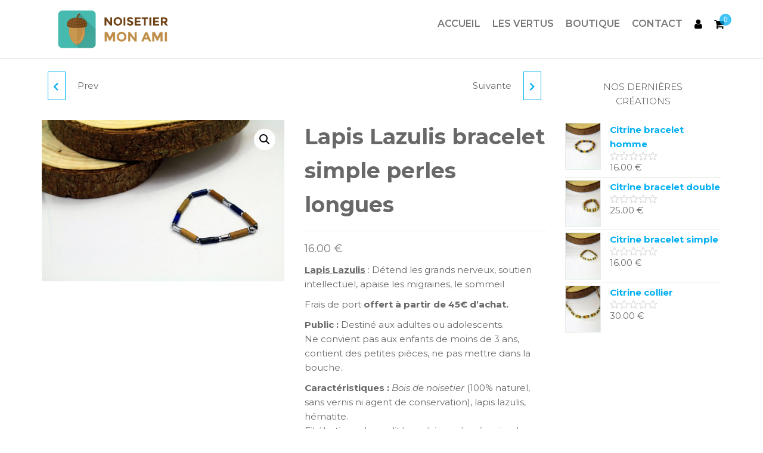

--- FILE ---
content_type: text/html; charset=UTF-8
request_url: https://noisetiermonami.fr/produit/lapis-lazulis-bracelet-simple-perles-longues/
body_size: 16249
content:
<!DOCTYPE html>
<html class="no-js" lang="fr-FR">
    <head>
        <meta http-equiv="content-type" content="text/html; charset=UTF-8" />
        <meta http-equiv="X-UA-Compatible" content="IE=edge">
        <meta name="viewport" content="width=device-width, initial-scale=1">
        <title>Lapis Lazulis bracelet simple perles longues &#8211; Noisetier mon ami</title>
<meta name='robots' content='max-image-preview:large' />
<script>window._wca = window._wca || [];</script>
<link rel='dns-prefetch' href='//stats.wp.com' />
<link rel="alternate" type="application/rss+xml" title="Noisetier mon ami &raquo; Flux" href="https://noisetiermonami.fr/feed/" />
<link rel="alternate" type="application/rss+xml" title="Noisetier mon ami &raquo; Flux des commentaires" href="https://noisetiermonami.fr/comments/feed/" />
<link rel="alternate" type="application/rss+xml" title="Noisetier mon ami &raquo; Lapis Lazulis bracelet simple perles longues Flux des commentaires" href="https://noisetiermonami.fr/produit/lapis-lazulis-bracelet-simple-perles-longues/feed/" />
<script type="text/javascript">
/* <![CDATA[ */
window._wpemojiSettings = {"baseUrl":"https:\/\/s.w.org\/images\/core\/emoji\/14.0.0\/72x72\/","ext":".png","svgUrl":"https:\/\/s.w.org\/images\/core\/emoji\/14.0.0\/svg\/","svgExt":".svg","source":{"concatemoji":"https:\/\/noisetiermonami.fr\/wp-includes\/js\/wp-emoji-release.min.js?ver=6.4.7"}};
/*! This file is auto-generated */
!function(i,n){var o,s,e;function c(e){try{var t={supportTests:e,timestamp:(new Date).valueOf()};sessionStorage.setItem(o,JSON.stringify(t))}catch(e){}}function p(e,t,n){e.clearRect(0,0,e.canvas.width,e.canvas.height),e.fillText(t,0,0);var t=new Uint32Array(e.getImageData(0,0,e.canvas.width,e.canvas.height).data),r=(e.clearRect(0,0,e.canvas.width,e.canvas.height),e.fillText(n,0,0),new Uint32Array(e.getImageData(0,0,e.canvas.width,e.canvas.height).data));return t.every(function(e,t){return e===r[t]})}function u(e,t,n){switch(t){case"flag":return n(e,"\ud83c\udff3\ufe0f\u200d\u26a7\ufe0f","\ud83c\udff3\ufe0f\u200b\u26a7\ufe0f")?!1:!n(e,"\ud83c\uddfa\ud83c\uddf3","\ud83c\uddfa\u200b\ud83c\uddf3")&&!n(e,"\ud83c\udff4\udb40\udc67\udb40\udc62\udb40\udc65\udb40\udc6e\udb40\udc67\udb40\udc7f","\ud83c\udff4\u200b\udb40\udc67\u200b\udb40\udc62\u200b\udb40\udc65\u200b\udb40\udc6e\u200b\udb40\udc67\u200b\udb40\udc7f");case"emoji":return!n(e,"\ud83e\udef1\ud83c\udffb\u200d\ud83e\udef2\ud83c\udfff","\ud83e\udef1\ud83c\udffb\u200b\ud83e\udef2\ud83c\udfff")}return!1}function f(e,t,n){var r="undefined"!=typeof WorkerGlobalScope&&self instanceof WorkerGlobalScope?new OffscreenCanvas(300,150):i.createElement("canvas"),a=r.getContext("2d",{willReadFrequently:!0}),o=(a.textBaseline="top",a.font="600 32px Arial",{});return e.forEach(function(e){o[e]=t(a,e,n)}),o}function t(e){var t=i.createElement("script");t.src=e,t.defer=!0,i.head.appendChild(t)}"undefined"!=typeof Promise&&(o="wpEmojiSettingsSupports",s=["flag","emoji"],n.supports={everything:!0,everythingExceptFlag:!0},e=new Promise(function(e){i.addEventListener("DOMContentLoaded",e,{once:!0})}),new Promise(function(t){var n=function(){try{var e=JSON.parse(sessionStorage.getItem(o));if("object"==typeof e&&"number"==typeof e.timestamp&&(new Date).valueOf()<e.timestamp+604800&&"object"==typeof e.supportTests)return e.supportTests}catch(e){}return null}();if(!n){if("undefined"!=typeof Worker&&"undefined"!=typeof OffscreenCanvas&&"undefined"!=typeof URL&&URL.createObjectURL&&"undefined"!=typeof Blob)try{var e="postMessage("+f.toString()+"("+[JSON.stringify(s),u.toString(),p.toString()].join(",")+"));",r=new Blob([e],{type:"text/javascript"}),a=new Worker(URL.createObjectURL(r),{name:"wpTestEmojiSupports"});return void(a.onmessage=function(e){c(n=e.data),a.terminate(),t(n)})}catch(e){}c(n=f(s,u,p))}t(n)}).then(function(e){for(var t in e)n.supports[t]=e[t],n.supports.everything=n.supports.everything&&n.supports[t],"flag"!==t&&(n.supports.everythingExceptFlag=n.supports.everythingExceptFlag&&n.supports[t]);n.supports.everythingExceptFlag=n.supports.everythingExceptFlag&&!n.supports.flag,n.DOMReady=!1,n.readyCallback=function(){n.DOMReady=!0}}).then(function(){return e}).then(function(){var e;n.supports.everything||(n.readyCallback(),(e=n.source||{}).concatemoji?t(e.concatemoji):e.wpemoji&&e.twemoji&&(t(e.twemoji),t(e.wpemoji)))}))}((window,document),window._wpemojiSettings);
/* ]]> */
</script>
<link rel='stylesheet' id='livechat-icons-style-css' href='https://noisetiermonami.fr/wp-content/plugins/livechat-woocommerce/plugin_files/css/livechat-icons.css?ver=2.2.17' type='text/css' media='all' />
<style id='wp-emoji-styles-inline-css' type='text/css'>

	img.wp-smiley, img.emoji {
		display: inline !important;
		border: none !important;
		box-shadow: none !important;
		height: 1em !important;
		width: 1em !important;
		margin: 0 0.07em !important;
		vertical-align: -0.1em !important;
		background: none !important;
		padding: 0 !important;
	}
</style>
<link rel='stylesheet' id='wp-block-library-css' href='https://noisetiermonami.fr/wp-includes/css/dist/block-library/style.min.css?ver=6.4.7' type='text/css' media='all' />
<style id='wp-block-library-inline-css' type='text/css'>
.has-text-align-justify{text-align:justify;}
</style>
<link rel='stylesheet' id='mediaelement-css' href='https://noisetiermonami.fr/wp-includes/js/mediaelement/mediaelementplayer-legacy.min.css?ver=4.2.17' type='text/css' media='all' />
<link rel='stylesheet' id='wp-mediaelement-css' href='https://noisetiermonami.fr/wp-includes/js/mediaelement/wp-mediaelement.min.css?ver=6.4.7' type='text/css' media='all' />
<link rel='stylesheet' id='wc-blocks-vendors-style-css' href='https://noisetiermonami.fr/wp-content/plugins/woocommerce/packages/woocommerce-blocks/build/wc-blocks-vendors-style.css?ver=8.0.0' type='text/css' media='all' />
<link rel='stylesheet' id='wc-blocks-style-css' href='https://noisetiermonami.fr/wp-content/plugins/woocommerce/packages/woocommerce-blocks/build/wc-blocks-style.css?ver=8.0.0' type='text/css' media='all' />
<style id='classic-theme-styles-inline-css' type='text/css'>
/*! This file is auto-generated */
.wp-block-button__link{color:#fff;background-color:#32373c;border-radius:9999px;box-shadow:none;text-decoration:none;padding:calc(.667em + 2px) calc(1.333em + 2px);font-size:1.125em}.wp-block-file__button{background:#32373c;color:#fff;text-decoration:none}
</style>
<style id='global-styles-inline-css' type='text/css'>
body{--wp--preset--color--black: #000000;--wp--preset--color--cyan-bluish-gray: #abb8c3;--wp--preset--color--white: #ffffff;--wp--preset--color--pale-pink: #f78da7;--wp--preset--color--vivid-red: #cf2e2e;--wp--preset--color--luminous-vivid-orange: #ff6900;--wp--preset--color--luminous-vivid-amber: #fcb900;--wp--preset--color--light-green-cyan: #7bdcb5;--wp--preset--color--vivid-green-cyan: #00d084;--wp--preset--color--pale-cyan-blue: #8ed1fc;--wp--preset--color--vivid-cyan-blue: #0693e3;--wp--preset--color--vivid-purple: #9b51e0;--wp--preset--gradient--vivid-cyan-blue-to-vivid-purple: linear-gradient(135deg,rgba(6,147,227,1) 0%,rgb(155,81,224) 100%);--wp--preset--gradient--light-green-cyan-to-vivid-green-cyan: linear-gradient(135deg,rgb(122,220,180) 0%,rgb(0,208,130) 100%);--wp--preset--gradient--luminous-vivid-amber-to-luminous-vivid-orange: linear-gradient(135deg,rgba(252,185,0,1) 0%,rgba(255,105,0,1) 100%);--wp--preset--gradient--luminous-vivid-orange-to-vivid-red: linear-gradient(135deg,rgba(255,105,0,1) 0%,rgb(207,46,46) 100%);--wp--preset--gradient--very-light-gray-to-cyan-bluish-gray: linear-gradient(135deg,rgb(238,238,238) 0%,rgb(169,184,195) 100%);--wp--preset--gradient--cool-to-warm-spectrum: linear-gradient(135deg,rgb(74,234,220) 0%,rgb(151,120,209) 20%,rgb(207,42,186) 40%,rgb(238,44,130) 60%,rgb(251,105,98) 80%,rgb(254,248,76) 100%);--wp--preset--gradient--blush-light-purple: linear-gradient(135deg,rgb(255,206,236) 0%,rgb(152,150,240) 100%);--wp--preset--gradient--blush-bordeaux: linear-gradient(135deg,rgb(254,205,165) 0%,rgb(254,45,45) 50%,rgb(107,0,62) 100%);--wp--preset--gradient--luminous-dusk: linear-gradient(135deg,rgb(255,203,112) 0%,rgb(199,81,192) 50%,rgb(65,88,208) 100%);--wp--preset--gradient--pale-ocean: linear-gradient(135deg,rgb(255,245,203) 0%,rgb(182,227,212) 50%,rgb(51,167,181) 100%);--wp--preset--gradient--electric-grass: linear-gradient(135deg,rgb(202,248,128) 0%,rgb(113,206,126) 100%);--wp--preset--gradient--midnight: linear-gradient(135deg,rgb(2,3,129) 0%,rgb(40,116,252) 100%);--wp--preset--font-size--small: 13px;--wp--preset--font-size--medium: 20px;--wp--preset--font-size--large: 36px;--wp--preset--font-size--x-large: 42px;--wp--preset--spacing--20: 0.44rem;--wp--preset--spacing--30: 0.67rem;--wp--preset--spacing--40: 1rem;--wp--preset--spacing--50: 1.5rem;--wp--preset--spacing--60: 2.25rem;--wp--preset--spacing--70: 3.38rem;--wp--preset--spacing--80: 5.06rem;--wp--preset--shadow--natural: 6px 6px 9px rgba(0, 0, 0, 0.2);--wp--preset--shadow--deep: 12px 12px 50px rgba(0, 0, 0, 0.4);--wp--preset--shadow--sharp: 6px 6px 0px rgba(0, 0, 0, 0.2);--wp--preset--shadow--outlined: 6px 6px 0px -3px rgba(255, 255, 255, 1), 6px 6px rgba(0, 0, 0, 1);--wp--preset--shadow--crisp: 6px 6px 0px rgba(0, 0, 0, 1);}:where(.is-layout-flex){gap: 0.5em;}:where(.is-layout-grid){gap: 0.5em;}body .is-layout-flow > .alignleft{float: left;margin-inline-start: 0;margin-inline-end: 2em;}body .is-layout-flow > .alignright{float: right;margin-inline-start: 2em;margin-inline-end: 0;}body .is-layout-flow > .aligncenter{margin-left: auto !important;margin-right: auto !important;}body .is-layout-constrained > .alignleft{float: left;margin-inline-start: 0;margin-inline-end: 2em;}body .is-layout-constrained > .alignright{float: right;margin-inline-start: 2em;margin-inline-end: 0;}body .is-layout-constrained > .aligncenter{margin-left: auto !important;margin-right: auto !important;}body .is-layout-constrained > :where(:not(.alignleft):not(.alignright):not(.alignfull)){max-width: var(--wp--style--global--content-size);margin-left: auto !important;margin-right: auto !important;}body .is-layout-constrained > .alignwide{max-width: var(--wp--style--global--wide-size);}body .is-layout-flex{display: flex;}body .is-layout-flex{flex-wrap: wrap;align-items: center;}body .is-layout-flex > *{margin: 0;}body .is-layout-grid{display: grid;}body .is-layout-grid > *{margin: 0;}:where(.wp-block-columns.is-layout-flex){gap: 2em;}:where(.wp-block-columns.is-layout-grid){gap: 2em;}:where(.wp-block-post-template.is-layout-flex){gap: 1.25em;}:where(.wp-block-post-template.is-layout-grid){gap: 1.25em;}.has-black-color{color: var(--wp--preset--color--black) !important;}.has-cyan-bluish-gray-color{color: var(--wp--preset--color--cyan-bluish-gray) !important;}.has-white-color{color: var(--wp--preset--color--white) !important;}.has-pale-pink-color{color: var(--wp--preset--color--pale-pink) !important;}.has-vivid-red-color{color: var(--wp--preset--color--vivid-red) !important;}.has-luminous-vivid-orange-color{color: var(--wp--preset--color--luminous-vivid-orange) !important;}.has-luminous-vivid-amber-color{color: var(--wp--preset--color--luminous-vivid-amber) !important;}.has-light-green-cyan-color{color: var(--wp--preset--color--light-green-cyan) !important;}.has-vivid-green-cyan-color{color: var(--wp--preset--color--vivid-green-cyan) !important;}.has-pale-cyan-blue-color{color: var(--wp--preset--color--pale-cyan-blue) !important;}.has-vivid-cyan-blue-color{color: var(--wp--preset--color--vivid-cyan-blue) !important;}.has-vivid-purple-color{color: var(--wp--preset--color--vivid-purple) !important;}.has-black-background-color{background-color: var(--wp--preset--color--black) !important;}.has-cyan-bluish-gray-background-color{background-color: var(--wp--preset--color--cyan-bluish-gray) !important;}.has-white-background-color{background-color: var(--wp--preset--color--white) !important;}.has-pale-pink-background-color{background-color: var(--wp--preset--color--pale-pink) !important;}.has-vivid-red-background-color{background-color: var(--wp--preset--color--vivid-red) !important;}.has-luminous-vivid-orange-background-color{background-color: var(--wp--preset--color--luminous-vivid-orange) !important;}.has-luminous-vivid-amber-background-color{background-color: var(--wp--preset--color--luminous-vivid-amber) !important;}.has-light-green-cyan-background-color{background-color: var(--wp--preset--color--light-green-cyan) !important;}.has-vivid-green-cyan-background-color{background-color: var(--wp--preset--color--vivid-green-cyan) !important;}.has-pale-cyan-blue-background-color{background-color: var(--wp--preset--color--pale-cyan-blue) !important;}.has-vivid-cyan-blue-background-color{background-color: var(--wp--preset--color--vivid-cyan-blue) !important;}.has-vivid-purple-background-color{background-color: var(--wp--preset--color--vivid-purple) !important;}.has-black-border-color{border-color: var(--wp--preset--color--black) !important;}.has-cyan-bluish-gray-border-color{border-color: var(--wp--preset--color--cyan-bluish-gray) !important;}.has-white-border-color{border-color: var(--wp--preset--color--white) !important;}.has-pale-pink-border-color{border-color: var(--wp--preset--color--pale-pink) !important;}.has-vivid-red-border-color{border-color: var(--wp--preset--color--vivid-red) !important;}.has-luminous-vivid-orange-border-color{border-color: var(--wp--preset--color--luminous-vivid-orange) !important;}.has-luminous-vivid-amber-border-color{border-color: var(--wp--preset--color--luminous-vivid-amber) !important;}.has-light-green-cyan-border-color{border-color: var(--wp--preset--color--light-green-cyan) !important;}.has-vivid-green-cyan-border-color{border-color: var(--wp--preset--color--vivid-green-cyan) !important;}.has-pale-cyan-blue-border-color{border-color: var(--wp--preset--color--pale-cyan-blue) !important;}.has-vivid-cyan-blue-border-color{border-color: var(--wp--preset--color--vivid-cyan-blue) !important;}.has-vivid-purple-border-color{border-color: var(--wp--preset--color--vivid-purple) !important;}.has-vivid-cyan-blue-to-vivid-purple-gradient-background{background: var(--wp--preset--gradient--vivid-cyan-blue-to-vivid-purple) !important;}.has-light-green-cyan-to-vivid-green-cyan-gradient-background{background: var(--wp--preset--gradient--light-green-cyan-to-vivid-green-cyan) !important;}.has-luminous-vivid-amber-to-luminous-vivid-orange-gradient-background{background: var(--wp--preset--gradient--luminous-vivid-amber-to-luminous-vivid-orange) !important;}.has-luminous-vivid-orange-to-vivid-red-gradient-background{background: var(--wp--preset--gradient--luminous-vivid-orange-to-vivid-red) !important;}.has-very-light-gray-to-cyan-bluish-gray-gradient-background{background: var(--wp--preset--gradient--very-light-gray-to-cyan-bluish-gray) !important;}.has-cool-to-warm-spectrum-gradient-background{background: var(--wp--preset--gradient--cool-to-warm-spectrum) !important;}.has-blush-light-purple-gradient-background{background: var(--wp--preset--gradient--blush-light-purple) !important;}.has-blush-bordeaux-gradient-background{background: var(--wp--preset--gradient--blush-bordeaux) !important;}.has-luminous-dusk-gradient-background{background: var(--wp--preset--gradient--luminous-dusk) !important;}.has-pale-ocean-gradient-background{background: var(--wp--preset--gradient--pale-ocean) !important;}.has-electric-grass-gradient-background{background: var(--wp--preset--gradient--electric-grass) !important;}.has-midnight-gradient-background{background: var(--wp--preset--gradient--midnight) !important;}.has-small-font-size{font-size: var(--wp--preset--font-size--small) !important;}.has-medium-font-size{font-size: var(--wp--preset--font-size--medium) !important;}.has-large-font-size{font-size: var(--wp--preset--font-size--large) !important;}.has-x-large-font-size{font-size: var(--wp--preset--font-size--x-large) !important;}
.wp-block-navigation a:where(:not(.wp-element-button)){color: inherit;}
:where(.wp-block-post-template.is-layout-flex){gap: 1.25em;}:where(.wp-block-post-template.is-layout-grid){gap: 1.25em;}
:where(.wp-block-columns.is-layout-flex){gap: 2em;}:where(.wp-block-columns.is-layout-grid){gap: 2em;}
.wp-block-pullquote{font-size: 1.5em;line-height: 1.6;}
</style>
<link rel='stylesheet' id='futurio-extra-css' href='https://noisetiermonami.fr/wp-content/plugins/futurio-extra/assets/css/style.css?ver=2.0.1' type='text/css' media='all' />
<link rel='stylesheet' id='elementor-frontend-legacy-css' href='https://noisetiermonami.fr/wp-content/plugins/elementor/assets/css/frontend-legacy.min.css?ver=3.13.2' type='text/css' media='all' />
<link rel='stylesheet' id='elementor-frontend-css' href='https://noisetiermonami.fr/wp-content/plugins/elementor/assets/css/frontend.min.css?ver=3.13.2' type='text/css' media='all' />
<link rel='stylesheet' id='elementor-post-799-css' href='https://noisetiermonami.fr/wp-content/uploads/elementor/css/post-799.css?ver=1684496434' type='text/css' media='all' />
<link rel='stylesheet' id='livechat-contact-button-style-css' href='https://noisetiermonami.fr/wp-content/plugins/livechat-woocommerce/plugin_files/css/livechat-contact-button.css?ver=2.2.17' type='text/css' media='all' />
<link rel='stylesheet' id='livechat-quality-badge-style-css' href='https://noisetiermonami.fr/wp-content/plugins/livechat-woocommerce/plugin_files/css/livechat-quality-badge.css?ver=2.2.17' type='text/css' media='all' />
<link rel='stylesheet' id='photoswipe-css' href='https://noisetiermonami.fr/wp-content/plugins/woocommerce/assets/css/photoswipe/photoswipe.min.css?ver=6.8.2' type='text/css' media='all' />
<link rel='stylesheet' id='photoswipe-default-skin-css' href='https://noisetiermonami.fr/wp-content/plugins/woocommerce/assets/css/photoswipe/default-skin/default-skin.min.css?ver=6.8.2' type='text/css' media='all' />
<link rel='stylesheet' id='woocommerce-layout-css' href='https://noisetiermonami.fr/wp-content/plugins/woocommerce/assets/css/woocommerce-layout.css?ver=6.8.2' type='text/css' media='all' />
<style id='woocommerce-layout-inline-css' type='text/css'>

	.infinite-scroll .woocommerce-pagination {
		display: none;
	}
</style>
<link rel='stylesheet' id='woocommerce-smallscreen-css' href='https://noisetiermonami.fr/wp-content/plugins/woocommerce/assets/css/woocommerce-smallscreen.css?ver=6.8.2' type='text/css' media='only screen and (max-width: 768px)' />
<link rel='stylesheet' id='woocommerce-general-css' href='https://noisetiermonami.fr/wp-content/plugins/woocommerce/assets/css/woocommerce.css?ver=6.8.2' type='text/css' media='all' />
<style id='woocommerce-inline-inline-css' type='text/css'>
.woocommerce form .form-row .required { visibility: visible; }
</style>
<link rel='stylesheet' id='bootstrap-css' href='https://noisetiermonami.fr/wp-content/themes/futurio/css/bootstrap.css?ver=3.3.7' type='text/css' media='all' />
<link rel='stylesheet' id='futurio-stylesheet-css' href='https://noisetiermonami.fr/wp-content/themes/futurio/style.css?ver=1.5.0' type='text/css' media='all' />
<style id='futurio-stylesheet-inline-css' type='text/css'>
@media only screen and (min-width: 769px) {.woocommerce #content div.product div.summary, .woocommerce div.product div.summary, .woocommerce-page #content div.product div.summary, .woocommerce-page div.product div.summary{width: 52%; padding-left: 4%;}}
</style>
<link rel='stylesheet' id='font-awesome-css' href='https://noisetiermonami.fr/wp-content/plugins/elementor/assets/lib/font-awesome/css/font-awesome.min.css?ver=4.7.0' type='text/css' media='all' />
<link rel='stylesheet' id='eael-general-css' href='https://noisetiermonami.fr/wp-content/plugins/essential-addons-for-elementor-lite/assets/front-end/css/view/general.min.css?ver=5.9.1' type='text/css' media='all' />
<link rel='stylesheet' id='kirki-styles-css' href='https://noisetiermonami.fr?action=kirki-styles&#038;ver=4.0' type='text/css' media='all' />
<link rel='stylesheet' id='google-fonts-1-css' href='https://fonts.googleapis.com/css?family=Montserrat%3A100%2C100italic%2C200%2C200italic%2C300%2C300italic%2C400%2C400italic%2C500%2C500italic%2C600%2C600italic%2C700%2C700italic%2C800%2C800italic%2C900%2C900italic%7CPoiret+One%3A100%2C100italic%2C200%2C200italic%2C300%2C300italic%2C400%2C400italic%2C500%2C500italic%2C600%2C600italic%2C700%2C700italic%2C800%2C800italic%2C900%2C900italic&#038;display=auto&#038;ver=6.4.7' type='text/css' media='all' />
<link rel='stylesheet' id='elementor-icons-shared-0-css' href='https://noisetiermonami.fr/wp-content/plugins/elementor/assets/lib/font-awesome/css/fontawesome.min.css?ver=5.15.3' type='text/css' media='all' />
<link rel='stylesheet' id='elementor-icons-fa-solid-css' href='https://noisetiermonami.fr/wp-content/plugins/elementor/assets/lib/font-awesome/css/solid.min.css?ver=5.15.3' type='text/css' media='all' />
<link rel="preconnect" href="https://fonts.gstatic.com/" crossorigin><script type="text/javascript" src="https://noisetiermonami.fr/wp-includes/js/jquery/jquery.min.js?ver=3.7.1" id="jquery-core-js"></script>
<script type="text/javascript" src="https://noisetiermonami.fr/wp-includes/js/jquery/jquery-migrate.min.js?ver=3.4.1" id="jquery-migrate-js"></script>
<script defer type="text/javascript" src="https://stats.wp.com/s-202604.js" id="woocommerce-analytics-js"></script>
<link rel="https://api.w.org/" href="https://noisetiermonami.fr/wp-json/" /><link rel="alternate" type="application/json" href="https://noisetiermonami.fr/wp-json/wp/v2/product/714" /><link rel="EditURI" type="application/rsd+xml" title="RSD" href="https://noisetiermonami.fr/xmlrpc.php?rsd" />
<meta name="generator" content="WordPress 6.4.7" />
<meta name="generator" content="WooCommerce 6.8.2" />
<link rel="canonical" href="https://noisetiermonami.fr/produit/lapis-lazulis-bracelet-simple-perles-longues/" />
<link rel='shortlink' href='https://noisetiermonami.fr/?p=714' />
<link rel="alternate" type="application/json+oembed" href="https://noisetiermonami.fr/wp-json/oembed/1.0/embed?url=https%3A%2F%2Fnoisetiermonami.fr%2Fproduit%2Flapis-lazulis-bracelet-simple-perles-longues%2F" />
<link rel="alternate" type="text/xml+oembed" href="https://noisetiermonami.fr/wp-json/oembed/1.0/embed?url=https%3A%2F%2Fnoisetiermonami.fr%2Fproduit%2Flapis-lazulis-bracelet-simple-perles-longues%2F&#038;format=xml" />
<meta name="generator" content="Site Kit by Google 1.115.0" />	<style>img#wpstats{display:none}</style>
		<!-- Start of LiveChat (www.livechat.com) code -->
<script>
  var LICENSE_NUMBER = '11820522';
  var VISITOR_NAME = '';
  var VISITOR_EMAIL = '';

  window.__lc = window.__lc || {};
  window.__lc.license = LICENSE_NUMBER;

  window.__lc.visitor = {
    name: VISITOR_NAME,
    email: VISITOR_EMAIL
  };

  ;(function(n,t,c){function i(n){return e._h?e._h.apply(null,n):e._q.push(n)}var e={_q:[],_h:null,_v:"2.0",on:function(){i(["on",c.call(arguments)])},once:function(){i(["once",c.call(arguments)])},off:function(){i(["off",c.call(arguments)])},get:function(){if(!e._h)throw new Error("[LiveChatWidget] You can't use getters before load.");return i(["get",c.call(arguments)])},call:function(){i(["call",c.call(arguments)])},init:function(){var n=t.createElement("script");n.async=!0,n.type="text/javascript",n.src="https://cdn.livechatinc.com/tracking.js",t.head.appendChild(n)}};!n.__lc.asyncInit&&e.init(),n.LiveChatWidget=n.LiveChatWidget||e}(window,document,[].slice))
</script>
<noscript><a href="https://www.livechat.com/chat-with/11820522/" rel="nofollow">Chat with us</a>, powered by <a href="https://www.livechat.com/?welcome" rel="noopener nofollow" target="_blank">LiveChat</a></noscript>
<!-- End of LiveChat code -->
	<script>document.documentElement.className = document.documentElement.className.replace( 'no-js', 'js' );</script>
		<noscript><style>.woocommerce-product-gallery{ opacity: 1 !important; }</style></noscript>
	<meta name="generator" content="Elementor 3.13.2; features: a11y_improvements, additional_custom_breakpoints; settings: css_print_method-external, google_font-enabled, font_display-auto">
		<style type="text/css" id="futurio-header-css">
								.site-title,
				.site-description {
					position: absolute;
					clip: rect(1px, 1px, 1px, 1px);
				}
				
		</style>
		<link rel="icon" href="https://noisetiermonami.fr/wp-content/uploads/2020/02/cropped-Logo-01-1-1-32x32.png" sizes="32x32" />
<link rel="icon" href="https://noisetiermonami.fr/wp-content/uploads/2020/02/cropped-Logo-01-1-1-192x192.png" sizes="192x192" />
<link rel="apple-touch-icon" href="https://noisetiermonami.fr/wp-content/uploads/2020/02/cropped-Logo-01-1-1-180x180.png" />
<meta name="msapplication-TileImage" content="https://noisetiermonami.fr/wp-content/uploads/2020/02/cropped-Logo-01-1-1-270x270.png" />
    </head>
    <body id="blog" class="product-template-default single single-product postid-714 wp-custom-logo theme-futurio woocommerce woocommerce-page woocommerce-no-js open-head-cart elementor-default elementor-kit-266">
        <a class="skip-link screen-reader-text" href="#site-content">Skip to the content</a>                <div class="page-wrap">
 
<div class="main-menu">
    <nav id="site-navigation" class="navbar navbar-default nav-pos-right">     
        <div class="container">   
            <div class="navbar-header">
                                    <div class="site-heading navbar-brand heading-menu" >
                        <div class="site-branding-logo">
                            <a href="https://noisetiermonami.fr/" class="custom-logo-link" rel="home"><img width="364" height="146" src="https://noisetiermonami.fr/wp-content/uploads/2020/02/cropped-Logo-01-1.png" class="custom-logo" alt="Noisetier mon ami" decoding="async" fetchpriority="high" srcset="https://noisetiermonami.fr/wp-content/uploads/2020/02/cropped-Logo-01-1.png 364w, https://noisetiermonami.fr/wp-content/uploads/2020/02/cropped-Logo-01-1-300x120.png 300w" sizes="(max-width: 364px) 100vw, 364px" /></a>                        </div>
                        <div class="site-branding-text">
                                                            <p class="site-title"><a href="https://noisetiermonami.fr/" rel="home">Noisetier mon ami</a></p>
                            
                                                            <p class="site-description">
                                    Bijoux en bois de noisetier                                </p>
                                                    </div><!-- .site-branding-text -->
                    </div>
                	
            </div>
                                        <div class="nav navbar-nav navbar-right icons-menu-right">
                                                                                        <div class="menu-cart" >
                                        			<div class="header-cart">
				<div class="header-cart-block">
					<div class="header-cart-inner">
							
			<a class="cart-contents" href="https://noisetiermonami.fr/panier/" title="Voir votre panier">
				<i class="fa fa-shopping-cart"><span class="count">0</span></i>
			</a>
									<ul class="site-header-cart menu list-unstyled text-center hidden-xs">
							<li>
								<div class="widget woocommerce widget_shopping_cart"><div class="widget_shopping_cart_content"></div></div>							</li>
						</ul>
					</div>
				</div>
			</div>
			                                    </div>	
                                    	
                                                                    <div class="menu-account" >
                                        			<div class="header-my-account">
				<div class="header-login"> 
					<a href="https://noisetiermonami.fr/mon-compte/" title="Mon compte">
						<i class="fa fa-user"></i>
					</a>
				</div>
			</div>
			                                    </div>
                                                    </div>
                                        <a href="#" id="main-menu-panel" class="open-panel" data-panel="main-menu-panel">
                    <span></span>
                    <span></span>
                    <span></span>
                    <div class="brand-absolute visible-xs">Menu</div>
                </a>
            
            <div class="menu-container"><ul id="menu-main-menu" class="nav navbar-nav navbar-right"><li itemscope="itemscope" itemtype="https://www.schema.org/SiteNavigationElement" id="menu-item-211" class="menu-item menu-item-type-post_type menu-item-object-page menu-item-home menu-item-211 nav-item"><a title="Accueil" href="https://noisetiermonami.fr/" class="nav-link">Accueil</a></li>
<li itemscope="itemscope" itemtype="https://www.schema.org/SiteNavigationElement" id="menu-item-327" class="menu-item menu-item-type-post_type menu-item-object-page menu-item-327 nav-item"><a title="Les vertus" href="https://noisetiermonami.fr/les-vertus/" class="nav-link">Les vertus</a></li>
<li itemscope="itemscope" itemtype="https://www.schema.org/SiteNavigationElement" id="menu-item-379" class="menu-item menu-item-type-post_type menu-item-object-page menu-item-379 nav-item"><a title="Boutique" href="https://noisetiermonami.fr/boutique-2/" class="nav-link">Boutique</a></li>
<li itemscope="itemscope" itemtype="https://www.schema.org/SiteNavigationElement" id="menu-item-236" class="menu-item menu-item-type-post_type menu-item-object-page menu-item-236 nav-item"><a title="Contact" href="https://noisetiermonami.fr/contact/" class="nav-link">Contact</a></li>
</ul></div>
                    </div>
    </nav> 
</div>
            <div id="site-content"></div>
            	<div class="container main-container" role="main">
		<div class="page-area">
			<!-- start content container -->
<div class="row">
    <article class="col-md-9 ">
        <div class="futurio-woo-content single-content">
            <div class="woocommerce-notices-wrapper"></div>  
  <div id="product-nav" class="clear">
           
          <a href="https://noisetiermonami.fr/produit/lapis-lazulis-collier-perles-longues/" rel="prev"><span class="fa fa-chevron-left"></span><div class="prev-product"><h5>Lapis Lazulis collier perles longues</h5><img width="100" height="100" src="https://noisetiermonami.fr/wp-content/uploads/2020/03/IMG_1060-001-compressed-100x100.jpg" class="attachment-shop_thumbnail size-shop_thumbnail wp-post-image" alt="" decoding="async" srcset="https://noisetiermonami.fr/wp-content/uploads/2020/03/IMG_1060-001-compressed-100x100.jpg 100w, https://noisetiermonami.fr/wp-content/uploads/2020/03/IMG_1060-001-compressed-150x150.jpg 150w, https://noisetiermonami.fr/wp-content/uploads/2020/03/IMG_1060-001-compressed-300x300.jpg 300w, https://noisetiermonami.fr/wp-content/uploads/2020/03/elementor/thumbs/IMG_1060-001-compressed-scaled-on1ra6k7lnwoahjvjzk1q71tl71nxgi0my3ssaen9c.jpg 800w" sizes="(max-width: 100px) 100vw, 100px" /></div></a><span class="prev-label">Prev</span>  
          <a href="https://noisetiermonami.fr/produit/lapis-lazulis-bracelet-simple/" rel="next"><span class="fa fa-chevron-right"></span><div class="next-product"><h5>Lapis Lazulis bracelet simple</h5><img width="100" height="100" src="https://noisetiermonami.fr/wp-content/uploads/2020/03/IMG_1065-001-compressed-100x100.jpg" class="attachment-shop_thumbnail size-shop_thumbnail wp-post-image" alt="" decoding="async" srcset="https://noisetiermonami.fr/wp-content/uploads/2020/03/IMG_1065-001-compressed-100x100.jpg 100w, https://noisetiermonami.fr/wp-content/uploads/2020/03/IMG_1065-001-compressed-150x150.jpg 150w, https://noisetiermonami.fr/wp-content/uploads/2020/03/IMG_1065-001-compressed-300x300.jpg 300w" sizes="(max-width: 100px) 100vw, 100px" /></div></a><span class="next-label">Suivante</span>  </div>
  <div id="product-714" class="product type-product post-714 status-publish first instock product_cat-bracelets has-post-thumbnail taxable shipping-taxable purchasable product-type-variable">

	<div class="woocommerce-product-gallery woocommerce-product-gallery--with-images woocommerce-product-gallery--columns-4 images" data-columns="4" style="opacity: 0; transition: opacity .25s ease-in-out;">
	<figure class="woocommerce-product-gallery__wrapper">
		<div data-thumb="https://noisetiermonami.fr/wp-content/uploads/2020/03/IMG_1064-001-compressed-100x100.jpg" data-thumb-alt="" class="woocommerce-product-gallery__image"><a href="https://noisetiermonami.fr/wp-content/uploads/2020/03/IMG_1064-001-compressed-scaled.jpg"><img width="600" height="400" src="https://noisetiermonami.fr/wp-content/uploads/2020/03/IMG_1064-001-compressed-600x400.jpg" class="wp-post-image" alt="" title="Lapis-bracelet-02" data-caption="" data-src="https://noisetiermonami.fr/wp-content/uploads/2020/03/IMG_1064-001-compressed-scaled.jpg" data-large_image="https://noisetiermonami.fr/wp-content/uploads/2020/03/IMG_1064-001-compressed-scaled.jpg" data-large_image_width="2560" data-large_image_height="1707" decoding="async" srcset="https://noisetiermonami.fr/wp-content/uploads/2020/03/IMG_1064-001-compressed-600x400.jpg 600w, https://noisetiermonami.fr/wp-content/uploads/2020/03/IMG_1064-001-compressed-300x200.jpg 300w, https://noisetiermonami.fr/wp-content/uploads/2020/03/IMG_1064-001-compressed-1024x683.jpg 1024w, https://noisetiermonami.fr/wp-content/uploads/2020/03/IMG_1064-001-compressed-768x512.jpg 768w, https://noisetiermonami.fr/wp-content/uploads/2020/03/IMG_1064-001-compressed-1536x1024.jpg 1536w, https://noisetiermonami.fr/wp-content/uploads/2020/03/IMG_1064-001-compressed-2048x1365.jpg 2048w" sizes="(max-width: 600px) 100vw, 600px" /></a></div>	</figure>
</div>

	<div class="summary entry-summary">
		<h1 class="product_title entry-title">Lapis Lazulis bracelet simple perles longues</h1><p class="price"><span class="woocommerce-Price-amount amount"><bdi>16.00&nbsp;<span class="woocommerce-Price-currencySymbol">&euro;</span></bdi></span></p>
<div class="woocommerce-product-details__short-description">
	<p><strong><u>Lapis Lazulis</u></strong> : Détend les grands nerveux, soutien intellectuel, apaise les migraines, le sommeil</p>
<p>Frais de port <strong>offert à partir de 45€ d’achat. </strong></p>
<p><strong>Public :</strong> Destiné aux adultes ou adolescents.<br />
Ne convient pas aux enfants de moins de 3 ans, contient des petites pièces, ne pas mettre dans la bouche.</p>
<p><strong>Caractéristiques :</strong> <em>Bois de noisetier</em> (100% naturel, sans vernis ni agent de conservation), lapis lazulis, hématite.<br />
Fil élastique de qualité supérieure à mémoire de forme. Pas d’attache.<br />
Existe en différentes longueurs – Mesurez bien votre tour de poignet</p>
<p><strong>Allergies aux noix et arachides :</strong> à aucun moment, le bois n’entre en contact avec la noix, il n’y a donc pas de risque de réaction. Poser la question à votre médecin afin d’en être rassuré(e).</p>
<p><strong>Le noisetier ne se substitue pas à un traitement médical.</strong></p>
</div>

<form class="variations_form cart" action="https://noisetiermonami.fr/produit/lapis-lazulis-bracelet-simple-perles-longues/" method="post" enctype='multipart/form-data' data-product_id="714" data-product_variations="[{&quot;attributes&quot;:{&quot;attribute_pa_taille&quot;:&quot;&quot;},&quot;availability_html&quot;:&quot;&quot;,&quot;backorders_allowed&quot;:false,&quot;dimensions&quot;:{&quot;length&quot;:&quot;&quot;,&quot;width&quot;:&quot;&quot;,&quot;height&quot;:&quot;&quot;},&quot;dimensions_html&quot;:&quot;ND&quot;,&quot;display_price&quot;:16,&quot;display_regular_price&quot;:16,&quot;image&quot;:{&quot;title&quot;:&quot;Lapis-bracelet-02&quot;,&quot;caption&quot;:&quot;&quot;,&quot;url&quot;:&quot;https:\/\/noisetiermonami.fr\/wp-content\/uploads\/2020\/03\/IMG_1064-001-compressed-scaled.jpg&quot;,&quot;alt&quot;:&quot;&quot;,&quot;src&quot;:&quot;https:\/\/noisetiermonami.fr\/wp-content\/uploads\/2020\/03\/IMG_1064-001-compressed-600x400.jpg&quot;,&quot;srcset&quot;:&quot;https:\/\/noisetiermonami.fr\/wp-content\/uploads\/2020\/03\/IMG_1064-001-compressed-600x400.jpg 600w, https:\/\/noisetiermonami.fr\/wp-content\/uploads\/2020\/03\/IMG_1064-001-compressed-300x200.jpg 300w, https:\/\/noisetiermonami.fr\/wp-content\/uploads\/2020\/03\/IMG_1064-001-compressed-1024x683.jpg 1024w, https:\/\/noisetiermonami.fr\/wp-content\/uploads\/2020\/03\/IMG_1064-001-compressed-768x512.jpg 768w, https:\/\/noisetiermonami.fr\/wp-content\/uploads\/2020\/03\/IMG_1064-001-compressed-1536x1024.jpg 1536w, https:\/\/noisetiermonami.fr\/wp-content\/uploads\/2020\/03\/IMG_1064-001-compressed-2048x1365.jpg 2048w&quot;,&quot;sizes&quot;:&quot;(max-width: 600px) 100vw, 600px&quot;,&quot;full_src&quot;:&quot;https:\/\/noisetiermonami.fr\/wp-content\/uploads\/2020\/03\/IMG_1064-001-compressed-scaled.jpg&quot;,&quot;full_src_w&quot;:2560,&quot;full_src_h&quot;:1707,&quot;gallery_thumbnail_src&quot;:&quot;https:\/\/noisetiermonami.fr\/wp-content\/uploads\/2020\/03\/IMG_1064-001-compressed-100x100.jpg&quot;,&quot;gallery_thumbnail_src_w&quot;:100,&quot;gallery_thumbnail_src_h&quot;:100,&quot;thumb_src&quot;:&quot;https:\/\/noisetiermonami.fr\/wp-content\/uploads\/2020\/03\/IMG_1064-001-compressed-300x400.jpg&quot;,&quot;thumb_src_w&quot;:300,&quot;thumb_src_h&quot;:400,&quot;src_w&quot;:600,&quot;src_h&quot;:400},&quot;image_id&quot;:531,&quot;is_downloadable&quot;:false,&quot;is_in_stock&quot;:true,&quot;is_purchasable&quot;:true,&quot;is_sold_individually&quot;:&quot;no&quot;,&quot;is_virtual&quot;:false,&quot;max_qty&quot;:&quot;&quot;,&quot;min_qty&quot;:1,&quot;price_html&quot;:&quot;&quot;,&quot;sku&quot;:&quot;&quot;,&quot;variation_description&quot;:&quot;&quot;,&quot;variation_id&quot;:715,&quot;variation_is_active&quot;:true,&quot;variation_is_visible&quot;:true,&quot;weight&quot;:&quot;&quot;,&quot;weight_html&quot;:&quot;ND&quot;}]">
	
			<table class="variations" cellspacing="0" role="presentation">
			<tbody>
									<tr>
						<th class="label"><label for="pa_taille">Taille</label></th>
						<td class="value">
							<select id="pa_taille" class="" name="attribute_pa_taille" data-attribute_name="attribute_pa_taille" data-show_option_none="yes"><option value="">Choisir une option</option><option value="11-cm" >11 cm</option><option value="12-cm" >12 cm</option><option value="13-cm" >13 cm</option><option value="14-cm" >14 cm</option><option value="15-cm" >15 cm</option><option value="16-cm" >16 cm</option><option value="17-cm" >17 cm</option><option value="18-cm" >18 cm</option><option value="19-cm" >19 cm</option><option value="20-cm" >20 cm</option><option value="21-cm" >21 cm</option><option value="22-cm" >22 cm</option></select><a class="reset_variations" href="#">Effacer</a>						</td>
					</tr>
							</tbody>
		</table>
		
		<div class="single_variation_wrap">
			<div class="woocommerce-variation single_variation"></div><div class="woocommerce-variation-add-to-cart variations_button">
	
		<div class="quantity">
				<label class="screen-reader-text" for="quantity_6974ab35aba11">quantité de Lapis Lazulis bracelet simple perles longues</label>
		<input
			type="number"
			id="quantity_6974ab35aba11"
			class="input-text qty text"
			step="1"
			min="1"
			max=""
			name="quantity"
			value="1"
			title="Qté"
			size="4"
			placeholder=""
			inputmode="numeric"
			autocomplete="off"
		/>
			</div>
	
	<button type="submit" class="single_add_to_cart_button button alt">Ajouter au panier</button>

	
	<input type="hidden" name="add-to-cart" value="714" />
	<input type="hidden" name="product_id" value="714" />
	<input type="hidden" name="variation_id" class="variation_id" value="0" />
</div>
		</div>
	
	</form>

<div class="product_meta">

	
	
		<span class="sku_wrapper">UGS : <span class="sku">ND</span></span>

	
	<span class="posted_in">Catégorie : <a href="https://noisetiermonami.fr/categorie-produit/bracelets/" rel="tag">Bracelets</a></span>
	
	
</div>
	</div>

	
	<div class="woocommerce-tabs wc-tabs-wrapper">
		<ul class="tabs wc-tabs" role="tablist">
							<li class="additional_information_tab" id="tab-title-additional_information" role="tab" aria-controls="tab-additional_information">
					<a href="#tab-additional_information">
						Informations complémentaires					</a>
				</li>
							<li class="reviews_tab" id="tab-title-reviews" role="tab" aria-controls="tab-reviews">
					<a href="#tab-reviews">
						Avis (0)					</a>
				</li>
					</ul>
					<div class="woocommerce-Tabs-panel woocommerce-Tabs-panel--additional_information panel entry-content wc-tab" id="tab-additional_information" role="tabpanel" aria-labelledby="tab-title-additional_information">
				
	<h2>Informations complémentaires</h2>

<table class="woocommerce-product-attributes shop_attributes">
			<tr class="woocommerce-product-attributes-item woocommerce-product-attributes-item--attribute_pa_taille">
			<th class="woocommerce-product-attributes-item__label">Taille</th>
			<td class="woocommerce-product-attributes-item__value"><p>11 cm, 12 cm, 13 cm, 14 cm, 15 cm, 16 cm, 17 cm, 18 cm, 19 cm, 20 cm, 21 cm, 22 cm</p>
</td>
		</tr>
	</table>
			</div>
					<div class="woocommerce-Tabs-panel woocommerce-Tabs-panel--reviews panel entry-content wc-tab" id="tab-reviews" role="tabpanel" aria-labelledby="tab-title-reviews">
				<div id="reviews" class="woocommerce-Reviews">
	<div id="comments">
		<h2 class="woocommerce-Reviews-title">
			Avis		</h2>

					<p class="woocommerce-noreviews">Il n’y a pas encore d’avis.</p>
			</div>

			<div id="review_form_wrapper">
			<div id="review_form">
					<div id="respond" class="comment-respond">
		<span id="reply-title" class="comment-reply-title">Soyez le premier à laisser votre avis sur &ldquo;Lapis Lazulis bracelet simple perles longues&rdquo; <small><a rel="nofollow" id="cancel-comment-reply-link" href="/produit/lapis-lazulis-bracelet-simple-perles-longues/#respond" style="display:none;">Annuler la réponse</a></small></span><form action="https://noisetiermonami.fr/wp-comments-post.php" method="post" id="commentform" class="comment-form"><p class="comment-notes"><span id="email-notes">Votre adresse e-mail ne sera pas publiée.</span> <span class="required-field-message">Les champs obligatoires sont indiqués avec <span class="required">*</span></span></p><div class="comment-form-rating"><label for="rating">Votre note&nbsp;<span class="required">*</span></label><select name="rating" id="rating" required>
						<option value="">Évaluation...</option>
						<option value="5">Parfait</option>
						<option value="4">Bon</option>
						<option value="3">Moyen</option>
						<option value="2">Pas mal</option>
						<option value="1">Très mauvais</option>
					</select></div><p class="comment-form-comment"><label for="comment">Votre avis&nbsp;<span class="required">*</span></label><textarea id="comment" name="comment" cols="45" rows="8" required></textarea></p><p class="comment-form-author"><label for="author">Nom&nbsp;<span class="required">*</span></label><input id="author" name="author" type="text" value="" size="30" required /></p>
<p class="comment-form-email"><label for="email">E-mail &nbsp;<span class="required">*</span></label><input id="email" name="email" type="email" value="" size="30" required /></p>
<p class="comment-form-cookies-consent"><input id="wp-comment-cookies-consent" name="wp-comment-cookies-consent" type="checkbox" value="yes" /> <label for="wp-comment-cookies-consent">Enregistrer mon nom, mon e-mail et mon site dans le navigateur pour mon prochain commentaire.</label></p>
<p class="form-submit"><input name="submit" type="submit" id="submit" class="submit" value="Soumettre" /> <input type='hidden' name='comment_post_ID' value='714' id='comment_post_ID' />
<input type='hidden' name='comment_parent' id='comment_parent' value='0' />
</p></form>	</div><!-- #respond -->
				</div>
		</div>
	
	<div class="clear"></div>
</div>
			</div>
		
			</div>

</div>

        </div>	
    </article>
        <aside id="sidebar" class="col-md-3 ">
        <div id="woocommerce_widget_cart-1" class="widget woocommerce widget_shopping_cart"><div class="widget-title"><h3>mon panier</h3></div><div class="hide_cart_widget_if_empty"><div class="widget_shopping_cart_content"></div></div></div><div id="woocommerce_products-1" class="widget woocommerce widget_products"><div class="widget-title"><h3>nos dernières créations</h3></div><ul class="product_list_widget"><li>
	
	<a href="https://noisetiermonami.fr/produit/citrine-bracelet-homme/">
		<img width="300" height="400" src="https://noisetiermonami.fr/wp-content/uploads/2021/02/IMG_1781-001-compressed-300x400.jpg" class="attachment-woocommerce_thumbnail size-woocommerce_thumbnail" alt="" decoding="async" loading="lazy" />		<span class="product-title">Citrine bracelet homme</span>
	</a>

			<div class="eael-star-rating star-rating"><span style="width:0%">Note <strong class="rating">0</strong> sur 5</span></div>	
	<span class="woocommerce-Price-amount amount"><bdi>16.00&nbsp;<span class="woocommerce-Price-currencySymbol">&euro;</span></bdi></span>
	</li>
<li>
	
	<a href="https://noisetiermonami.fr/produit/citrine-bracelet-double/">
		<img width="300" height="400" src="https://noisetiermonami.fr/wp-content/uploads/2021/02/IMG_1780-001-compressed-300x400.jpg" class="attachment-woocommerce_thumbnail size-woocommerce_thumbnail" alt="" decoding="async" loading="lazy" />		<span class="product-title">Citrine bracelet double</span>
	</a>

			<div class="eael-star-rating star-rating"><span style="width:0%">Note <strong class="rating">0</strong> sur 5</span></div>	
	<span class="woocommerce-Price-amount amount"><bdi>25.00&nbsp;<span class="woocommerce-Price-currencySymbol">&euro;</span></bdi></span>
	</li>
<li>
	
	<a href="https://noisetiermonami.fr/produit/citrine-bracelet-simple/">
		<img width="300" height="400" src="https://noisetiermonami.fr/wp-content/uploads/2021/02/IMG_1779-001-compressed-300x400.jpg" class="attachment-woocommerce_thumbnail size-woocommerce_thumbnail" alt="" decoding="async" loading="lazy" />		<span class="product-title">Citrine bracelet simple</span>
	</a>

			<div class="eael-star-rating star-rating"><span style="width:0%">Note <strong class="rating">0</strong> sur 5</span></div>	
	<span class="woocommerce-Price-amount amount"><bdi>16.00&nbsp;<span class="woocommerce-Price-currencySymbol">&euro;</span></bdi></span>
	</li>
<li>
	
	<a href="https://noisetiermonami.fr/produit/citrine-collier/">
		<img width="300" height="400" src="https://noisetiermonami.fr/wp-content/uploads/2021/02/IMG_1778-001-compressed-001-300x400.jpg" class="attachment-woocommerce_thumbnail size-woocommerce_thumbnail" alt="" decoding="async" loading="lazy" />		<span class="product-title">Citrine collier</span>
	</a>

			<div class="eael-star-rating star-rating"><span style="width:0%">Note <strong class="rating">0</strong> sur 5</span></div>	
	<span class="woocommerce-Price-amount amount"><bdi>30.00&nbsp;<span class="woocommerce-Price-currencySymbol">&euro;</span></bdi></span>
	</li>
</ul></div>    </aside>
</div>
<!-- end content container -->

</div><!-- end main-container -->
</div><!-- end page-area -->


        <footer id="colophon" class="elementor-footer-credits">
            		<div data-elementor-type="section" data-elementor-id="799" class="elementor elementor-799">
						<div class="elementor-inner">
				<div class="elementor-section-wrap">
									<section class="elementor-section elementor-top-section elementor-element elementor-element-1654b409 elementor-section-stretched elementor-section-full_width elementor-section-height-default elementor-section-height-default" data-id="1654b409" data-element_type="section" data-settings="{&quot;stretch_section&quot;:&quot;section-stretched&quot;,&quot;background_background&quot;:&quot;classic&quot;}">
						<div class="elementor-container elementor-column-gap-default">
							<div class="elementor-row">
					<div class="elementor-column elementor-col-100 elementor-top-column elementor-element elementor-element-43921b68" data-id="43921b68" data-element_type="column">
			<div class="elementor-column-wrap elementor-element-populated">
							<div class="elementor-widget-wrap">
						<section class="elementor-section elementor-inner-section elementor-element elementor-element-1343cab3 elementor-section-boxed elementor-section-height-default elementor-section-height-default" data-id="1343cab3" data-element_type="section">
						<div class="elementor-container elementor-column-gap-default">
							<div class="elementor-row">
					<div class="elementor-column elementor-col-25 elementor-inner-column elementor-element elementor-element-97af41c" data-id="97af41c" data-element_type="column">
			<div class="elementor-column-wrap elementor-element-populated">
							<div class="elementor-widget-wrap">
						<div class="elementor-element elementor-element-3fbf4bb8 text-left text--mobilecenter elementor-widget elementor-widget-advanced-text-block" data-id="3fbf4bb8" data-element_type="widget" data-widget_type="advanced-text-block.default">
				<div class="elementor-widget-container">
			<div class="futurio_extra_adv_text_block " ><h5 class="text-content-block"><p>Noisetier mon ami</p></div></h5>		</div>
				</div>
				<div class="elementor-element elementor-element-f98304d text-justify text--mobilecenter elementor-widget elementor-widget-advanced-text-block" data-id="f98304d" data-element_type="widget" data-widget_type="advanced-text-block.default">
				<div class="elementor-widget-container">
			<div class="futurio_extra_adv_text_block " ><div class="text-content-block"><p>Sélectionnés, récoltés et transformés au cœur du département de la Haute-Saône, nos bijoux en noisetier sont entièrement produits par nos soins.</p></div></div>		</div>
				</div>
						</div>
					</div>
		</div>
				<div class="elementor-column elementor-col-25 elementor-inner-column elementor-element elementor-element-273198" data-id="273198" data-element_type="column">
			<div class="elementor-column-wrap elementor-element-populated">
							<div class="elementor-widget-wrap">
						<div class="elementor-element elementor-element-b13cf32 text-left text--mobileleft elementor-widget elementor-widget-advanced-text-block" data-id="b13cf32" data-element_type="widget" data-widget_type="advanced-text-block.default">
				<div class="elementor-widget-container">
			<div class="futurio_extra_adv_text_block " ><h5 class="text-content-block"><p>boutique</p></div></h5>		</div>
				</div>
				<div class="elementor-element elementor-element-3dae5505 elementor-align-left elementor-mobile-align-left elementor-list-item-link-full_width elementor-widget elementor-widget-icon-list" data-id="3dae5505" data-element_type="widget" data-widget_type="icon-list.default">
				<div class="elementor-widget-container">
					<ul class="elementor-icon-list-items">
							<li class="elementor-icon-list-item">
											<a href="https://noisetiermonami.fr/boutique-2/" target="_blank">

											<span class="elementor-icon-list-text">Fabrication française</span>
											</a>
									</li>
								<li class="elementor-icon-list-item">
											<a href="https://noisetiermonami.fr/boutique-2/" target="_blank">

											<span class="elementor-icon-list-text">Paiement sécurisé</span>
											</a>
									</li>
								<li class="elementor-icon-list-item">
											<a href="https://noisetiermonami.fr/boutique-2/" target="_blank">

												<span class="elementor-icon-list-icon">
							<i aria-hidden="true" class="fas fa-check"></i>						</span>
										<span class="elementor-icon-list-text">Livraison</span>
											</a>
									</li>
								<li class="elementor-icon-list-item">
											<a href="https://noisetiermonami.fr/boutique-2/" target="_blank">

											<span class="elementor-icon-list-text">CGV</span>
											</a>
									</li>
						</ul>
				</div>
				</div>
						</div>
					</div>
		</div>
				<div class="elementor-column elementor-col-25 elementor-inner-column elementor-element elementor-element-58fd0d82" data-id="58fd0d82" data-element_type="column">
			<div class="elementor-column-wrap elementor-element-populated">
							<div class="elementor-widget-wrap">
						<div class="elementor-element elementor-element-1f5f072f text-left text--mobilecenter elementor-widget elementor-widget-advanced-text-block" data-id="1f5f072f" data-element_type="widget" data-widget_type="advanced-text-block.default">
				<div class="elementor-widget-container">
			<div class="futurio_extra_adv_text_block " ><h5 class="text-content-block"><p>Contact</p></div></h5>		</div>
				</div>
				<div class="elementor-element elementor-element-792bf7e7 elementor-align-left elementor-icon-list--layout-traditional elementor-list-item-link-full_width elementor-widget elementor-widget-icon-list" data-id="792bf7e7" data-element_type="widget" data-widget_type="icon-list.default">
				<div class="elementor-widget-container">
					<ul class="elementor-icon-list-items">
							<li class="elementor-icon-list-item">
											<span class="elementor-icon-list-icon">
							<i aria-hidden="true" class="fas fa-phone-alt"></i>						</span>
										<span class="elementor-icon-list-text">07 81 56 29 28</span>
									</li>
								<li class="elementor-icon-list-item">
											<span class="elementor-icon-list-icon">
							<i aria-hidden="true" class="fas fa-paper-plane"></i>						</span>
										<span class="elementor-icon-list-text">noisetiermonami@gmail.com</span>
									</li>
								<li class="elementor-icon-list-item">
											<span class="elementor-icon-list-icon">
							<i aria-hidden="true" class="fas fa-home"></i>						</span>
										<span class="elementor-icon-list-text">70 440 SERVANCE</span>
									</li>
						</ul>
				</div>
				</div>
						</div>
					</div>
		</div>
				<div class="elementor-column elementor-col-25 elementor-inner-column elementor-element elementor-element-36ebf2ff elementor-hidden-phone" data-id="36ebf2ff" data-element_type="column">
			<div class="elementor-column-wrap elementor-element-populated">
							<div class="elementor-widget-wrap">
						<div class="elementor-element elementor-element-5e734e81 text-left elementor-widget elementor-widget-advanced-text-block" data-id="5e734e81" data-element_type="widget" data-widget_type="advanced-text-block.default">
				<div class="elementor-widget-container">
			<div class="futurio_extra_adv_text_block " ><h5 class="text-content-block"><p>menu</p></div></h5>		</div>
				</div>
				<div class="elementor-element elementor-element-61e09a28 elementor-align-left elementor-icon-list--layout-traditional elementor-list-item-link-full_width elementor-widget elementor-widget-icon-list" data-id="61e09a28" data-element_type="widget" data-widget_type="icon-list.default">
				<div class="elementor-widget-container">
					<ul class="elementor-icon-list-items">
							<li class="elementor-icon-list-item">
											<a href="https://noisetiermonami.fr/">

											<span class="elementor-icon-list-text">Accueil</span>
											</a>
									</li>
								<li class="elementor-icon-list-item">
											<a href="https://noisetiermonami.fr/les-vertus/">

												<span class="elementor-icon-list-icon">
							<i aria-hidden="true" class="fas fa-check"></i>						</span>
										<span class="elementor-icon-list-text">les vertus</span>
											</a>
									</li>
								<li class="elementor-icon-list-item">
											<a href="https://noisetiermonami.fr/boutique-2/">

											<span class="elementor-icon-list-text">boutique</span>
											</a>
									</li>
								<li class="elementor-icon-list-item">
											<a href="https://noisetiermonami.fr/mon-compte/">

											<span class="elementor-icon-list-text">mon compte</span>
											</a>
									</li>
								<li class="elementor-icon-list-item">
											<a href="https://noisetiermonami.fr/panier/">

												<span class="elementor-icon-list-icon">
							<i aria-hidden="true" class="fas fa-check"></i>						</span>
										<span class="elementor-icon-list-text">panier</span>
											</a>
									</li>
								<li class="elementor-icon-list-item">
											<a href="https://noisetiermonami.fr/contact/">

												<span class="elementor-icon-list-icon">
							<i aria-hidden="true" class="fas fa-check"></i>						</span>
										<span class="elementor-icon-list-text">contact</span>
											</a>
									</li>
						</ul>
				</div>
				</div>
						</div>
					</div>
		</div>
								</div>
					</div>
		</section>
				<div class="elementor-element elementor-element-28064506 elementor-widget elementor-widget-spacer" data-id="28064506" data-element_type="widget" data-widget_type="spacer.default">
				<div class="elementor-widget-container">
					<div class="elementor-spacer">
			<div class="elementor-spacer-inner"></div>
		</div>
				</div>
				</div>
				<section class="elementor-section elementor-inner-section elementor-element elementor-element-3d12553b elementor-section-full_width elementor-section-height-default elementor-section-height-default" data-id="3d12553b" data-element_type="section" data-settings="{&quot;background_background&quot;:&quot;classic&quot;}">
						<div class="elementor-container elementor-column-gap-default">
							<div class="elementor-row">
					<div class="elementor-column elementor-col-25 elementor-inner-column elementor-element elementor-element-3fec93bf" data-id="3fec93bf" data-element_type="column">
			<div class="elementor-column-wrap elementor-element-populated">
							<div class="elementor-widget-wrap">
						<div class="elementor-element elementor-element-4dc0cd75 elementor-widget elementor-widget-heading" data-id="4dc0cd75" data-element_type="widget" data-widget_type="heading.default">
				<div class="elementor-widget-container">
			<h6 class="elementor-heading-title elementor-size-default"><a href="https://noisetiermonami.fr/mentions-legales/" target="_blank">mentions légales</a></h6>		</div>
				</div>
						</div>
					</div>
		</div>
				<div class="elementor-column elementor-col-25 elementor-inner-column elementor-element elementor-element-1ceffa1" data-id="1ceffa1" data-element_type="column">
			<div class="elementor-column-wrap elementor-element-populated">
							<div class="elementor-widget-wrap">
						<div class="elementor-element elementor-element-707c545 elementor-widget elementor-widget-heading" data-id="707c545" data-element_type="widget" data-widget_type="heading.default">
				<div class="elementor-widget-container">
			<h6 class="elementor-heading-title elementor-size-default"><a href="https://noisetiermonami.fr/politique-de-confidentialite/" target="_blank">politique de confidentialité</a></h6>		</div>
				</div>
						</div>
					</div>
		</div>
				<div class="elementor-column elementor-col-25 elementor-inner-column elementor-element elementor-element-acc2846" data-id="acc2846" data-element_type="column">
			<div class="elementor-column-wrap elementor-element-populated">
							<div class="elementor-widget-wrap">
						<div class="elementor-element elementor-element-33c0cb94 elementor-widget elementor-widget-heading" data-id="33c0cb94" data-element_type="widget" data-widget_type="heading.default">
				<div class="elementor-widget-container">
			<h6 class="elementor-heading-title elementor-size-default">2020 © NOISETIER MON AMI </h6>		</div>
				</div>
						</div>
					</div>
		</div>
				<div class="elementor-column elementor-col-25 elementor-inner-column elementor-element elementor-element-4f5404e6" data-id="4f5404e6" data-element_type="column">
			<div class="elementor-column-wrap elementor-element-populated">
							<div class="elementor-widget-wrap">
						<div class="elementor-element elementor-element-377d45ef elementor-widget elementor-widget-heading" data-id="377d45ef" data-element_type="widget" data-widget_type="heading.default">
				<div class="elementor-widget-container">
			<h6 class="elementor-heading-title elementor-size-default"><a href="https://leprouvette.fr/">Site créé par L'éprouvette</a></h6>		</div>
				</div>
						</div>
					</div>
		</div>
								</div>
					</div>
		</section>
						</div>
					</div>
		</div>
								</div>
					</div>
		</section>
									</div>
			</div>
					</div>
			
        </footer>
    
</div><!-- end page-wrap -->



<script type="application/ld+json">{"@context":"https:\/\/schema.org\/","@type":"Product","@id":"https:\/\/noisetiermonami.fr\/produit\/lapis-lazulis-bracelet-simple-perles-longues\/#product","name":"Lapis Lazulis bracelet simple perles longues","url":"https:\/\/noisetiermonami.fr\/produit\/lapis-lazulis-bracelet-simple-perles-longues\/","description":"Lapis Lazulis\u00a0: D\u00e9tend les grands nerveux, soutien intellectuel, apaise les migraines, le sommeil\r\n\r\nFrais de port offert \u00e0 partir de 45\u20ac d\u2019achat.\u00a0\r\n\r\nPublic : Destin\u00e9 aux adultes ou adolescents.\r\nNe convient pas aux enfants de moins de 3 ans, contient des petites pi\u00e8ces, ne pas mettre dans la bouche.\r\n\r\nCaract\u00e9ristiques : Bois de noisetier (100% naturel, sans vernis ni agent de conservation), lapis lazulis, h\u00e9matite.\r\nFil \u00e9lastique de qualit\u00e9 sup\u00e9rieure \u00e0 m\u00e9moire de forme. Pas d\u2019attache.\r\nExiste en diff\u00e9rentes longueurs \u2013 Mesurez bien votre tour de poignet\r\n\r\nAllergies aux noix et arachides : \u00e0 aucun moment, le bois n\u2019entre en contact avec la noix, il n\u2019y a donc pas de risque de r\u00e9action. Poser la question \u00e0 votre m\u00e9decin afin d\u2019en \u00eatre rassur\u00e9(e).\r\n\r\nLe noisetier ne se substitue pas \u00e0 un traitement m\u00e9dical.","image":"https:\/\/noisetiermonami.fr\/wp-content\/uploads\/2020\/03\/IMG_1064-001-compressed-scaled.jpg","sku":714,"offers":[{"@type":"Offer","price":"16.00","priceValidUntil":"2027-12-31","priceSpecification":{"price":"16.00","priceCurrency":"EUR","valueAddedTaxIncluded":"true"},"priceCurrency":"EUR","availability":"http:\/\/schema.org\/InStock","url":"https:\/\/noisetiermonami.fr\/produit\/lapis-lazulis-bracelet-simple-perles-longues\/","seller":{"@type":"Organization","name":"Noisetier mon ami","url":"https:\/\/noisetiermonami.fr"}}]}</script>
<div class="pswp" tabindex="-1" role="dialog" aria-hidden="true">
	<div class="pswp__bg"></div>
	<div class="pswp__scroll-wrap">
		<div class="pswp__container">
			<div class="pswp__item"></div>
			<div class="pswp__item"></div>
			<div class="pswp__item"></div>
		</div>
		<div class="pswp__ui pswp__ui--hidden">
			<div class="pswp__top-bar">
				<div class="pswp__counter"></div>
				<button class="pswp__button pswp__button--close" aria-label="Fermer (Echap)"></button>
				<button class="pswp__button pswp__button--share" aria-label="Partagez"></button>
				<button class="pswp__button pswp__button--fs" aria-label="Basculer en plein écran"></button>
				<button class="pswp__button pswp__button--zoom" aria-label="Zoomer/Dézoomer"></button>
				<div class="pswp__preloader">
					<div class="pswp__preloader__icn">
						<div class="pswp__preloader__cut">
							<div class="pswp__preloader__donut"></div>
						</div>
					</div>
				</div>
			</div>
			<div class="pswp__share-modal pswp__share-modal--hidden pswp__single-tap">
				<div class="pswp__share-tooltip"></div>
			</div>
			<button class="pswp__button pswp__button--arrow--left" aria-label="Précédent (flèche  gauche)"></button>
			<button class="pswp__button pswp__button--arrow--right" aria-label="Suivant (flèche droite)"></button>
			<div class="pswp__caption">
				<div class="pswp__caption__center"></div>
			</div>
		</div>
	</div>
</div>
	<script type="text/javascript">
		(function () {
			var c = document.body.className;
			c = c.replace(/woocommerce-no-js/, 'woocommerce-js');
			document.body.className = c;
		})();
	</script>
	<script type="text/template" id="tmpl-variation-template">
	<div class="woocommerce-variation-description">{{{ data.variation.variation_description }}}</div>
	<div class="woocommerce-variation-price">{{{ data.variation.price_html }}}</div>
	<div class="woocommerce-variation-availability">{{{ data.variation.availability_html }}}</div>
</script>
<script type="text/template" id="tmpl-unavailable-variation-template">
	<p>Désolé, ce produit n&rsquo;est pas disponible. Veuillez choisir une combinaison différente.</p>
</script>
<link rel='stylesheet' id='elementor-icons-css' href='https://noisetiermonami.fr/wp-content/plugins/elementor/assets/lib/eicons/css/elementor-icons.min.css?ver=5.20.0' type='text/css' media='all' />
<link rel='stylesheet' id='swiper-css' href='https://noisetiermonami.fr/wp-content/plugins/elementor/assets/lib/swiper/css/swiper.min.css?ver=5.3.6' type='text/css' media='all' />
<link rel='stylesheet' id='elementor-post-266-css' href='https://noisetiermonami.fr/wp-content/uploads/elementor/css/post-266.css?ver=1684496434' type='text/css' media='all' />
<link rel='stylesheet' id='e-animations-css' href='https://noisetiermonami.fr/wp-content/plugins/elementor/assets/lib/animations/animations.min.css?ver=3.13.2' type='text/css' media='all' />
<link rel='stylesheet' id='google-fonts-2-css' href='https://fonts.googleapis.com/css?family=Roboto%3A100%2C100italic%2C200%2C200italic%2C300%2C300italic%2C400%2C400italic%2C500%2C500italic%2C600%2C600italic%2C700%2C700italic%2C800%2C800italic%2C900%2C900italic%7CRoboto+Slab%3A100%2C100italic%2C200%2C200italic%2C300%2C300italic%2C400%2C400italic%2C500%2C500italic%2C600%2C600italic%2C700%2C700italic%2C800%2C800italic%2C900%2C900italic&#038;display=auto&#038;ver=6.4.7' type='text/css' media='all' />
<script type="text/javascript" src="https://noisetiermonami.fr/wp-content/plugins/futurio-extra/assets/js/futurio-extra.js?ver=2.0.1" id="futurio-extra-js-js"></script>
<script type="text/javascript" src="https://noisetiermonami.fr/wp-content/plugins/woocommerce/assets/js/jquery-blockui/jquery.blockUI.min.js?ver=2.7.0-wc.6.8.2" id="jquery-blockui-js"></script>
<script type="text/javascript" id="wc-add-to-cart-js-extra">
/* <![CDATA[ */
var wc_add_to_cart_params = {"ajax_url":"\/wp-admin\/admin-ajax.php","wc_ajax_url":"\/?wc-ajax=%%endpoint%%","i18n_view_cart":"Voir le panier","cart_url":"https:\/\/noisetiermonami.fr\/panier\/","is_cart":"","cart_redirect_after_add":"no"};
/* ]]> */
</script>
<script type="text/javascript" src="https://noisetiermonami.fr/wp-content/plugins/woocommerce/assets/js/frontend/add-to-cart.min.js?ver=6.8.2" id="wc-add-to-cart-js"></script>
<script type="text/javascript" src="https://noisetiermonami.fr/wp-content/plugins/woocommerce/assets/js/zoom/jquery.zoom.min.js?ver=1.7.21-wc.6.8.2" id="zoom-js"></script>
<script type="text/javascript" src="https://noisetiermonami.fr/wp-content/plugins/woocommerce/assets/js/flexslider/jquery.flexslider.min.js?ver=2.7.2-wc.6.8.2" id="flexslider-js"></script>
<script type="text/javascript" src="https://noisetiermonami.fr/wp-content/plugins/woocommerce/assets/js/photoswipe/photoswipe.min.js?ver=4.1.1-wc.6.8.2" id="photoswipe-js"></script>
<script type="text/javascript" src="https://noisetiermonami.fr/wp-content/plugins/woocommerce/assets/js/photoswipe/photoswipe-ui-default.min.js?ver=4.1.1-wc.6.8.2" id="photoswipe-ui-default-js"></script>
<script type="text/javascript" id="wc-single-product-js-extra">
/* <![CDATA[ */
var wc_single_product_params = {"i18n_required_rating_text":"Veuillez s\u00e9lectionner une note","review_rating_required":"yes","flexslider":{"rtl":false,"animation":"slide","smoothHeight":true,"directionNav":false,"controlNav":"thumbnails","slideshow":false,"animationSpeed":500,"animationLoop":false,"allowOneSlide":false},"zoom_enabled":"1","zoom_options":[],"photoswipe_enabled":"1","photoswipe_options":{"shareEl":false,"closeOnScroll":false,"history":false,"hideAnimationDuration":0,"showAnimationDuration":0},"flexslider_enabled":"1"};
/* ]]> */
</script>
<script type="text/javascript" src="https://noisetiermonami.fr/wp-content/plugins/woocommerce/assets/js/frontend/single-product.min.js?ver=6.8.2" id="wc-single-product-js"></script>
<script type="text/javascript" src="https://noisetiermonami.fr/wp-content/plugins/woocommerce/assets/js/js-cookie/js.cookie.min.js?ver=2.1.4-wc.6.8.2" id="js-cookie-js"></script>
<script type="text/javascript" id="woocommerce-js-extra">
/* <![CDATA[ */
var woocommerce_params = {"ajax_url":"\/wp-admin\/admin-ajax.php","wc_ajax_url":"\/?wc-ajax=%%endpoint%%"};
/* ]]> */
</script>
<script type="text/javascript" src="https://noisetiermonami.fr/wp-content/plugins/woocommerce/assets/js/frontend/woocommerce.min.js?ver=6.8.2" id="woocommerce-js"></script>
<script type="text/javascript" id="wc-cart-fragments-js-extra">
/* <![CDATA[ */
var wc_cart_fragments_params = {"ajax_url":"\/wp-admin\/admin-ajax.php","wc_ajax_url":"\/?wc-ajax=%%endpoint%%","cart_hash_key":"wc_cart_hash_19dfaf316fcef4d9984f1708e1b2ace6","fragment_name":"wc_fragments_19dfaf316fcef4d9984f1708e1b2ace6","request_timeout":"5000"};
/* ]]> */
</script>
<script type="text/javascript" src="https://noisetiermonami.fr/wp-content/plugins/woocommerce/assets/js/frontend/cart-fragments.min.js?ver=6.8.2" id="wc-cart-fragments-js"></script>
<script type="text/javascript" src="https://noisetiermonami.fr/wp-content/themes/futurio/js/bootstrap.min.js?ver=3.3.7" id="bootstrap-js"></script>
<script type="text/javascript" src="https://noisetiermonami.fr/wp-content/themes/futurio/js/customscript.js?ver=1.5.0" id="futurio-theme-js-js"></script>
<script type="text/javascript" id="eael-general-js-extra">
/* <![CDATA[ */
var localize = {"ajaxurl":"https:\/\/noisetiermonami.fr\/wp-admin\/admin-ajax.php","nonce":"30597b3525","i18n":{"added":"Added ","compare":"Compare","loading":"Loading..."},"eael_translate_text":{"required_text":"is a required field","invalid_text":"Invalid","billing_text":"Billing","shipping_text":"Shipping","fg_mfp_counter_text":"of"},"page_permalink":"https:\/\/noisetiermonami.fr\/produit\/lapis-lazulis-bracelet-simple-perles-longues\/","cart_redirectition":"no","cart_page_url":"https:\/\/noisetiermonami.fr\/panier\/","el_breakpoints":{"mobile":{"label":"Portrait mobile","value":767,"default_value":767,"direction":"max","is_enabled":true},"mobile_extra":{"label":"Mobile Landscape","value":880,"default_value":880,"direction":"max","is_enabled":false},"tablet":{"label":"Tablette en mode portrait","value":1024,"default_value":1024,"direction":"max","is_enabled":true},"tablet_extra":{"label":"Tablette en mode paysage","value":1200,"default_value":1200,"direction":"max","is_enabled":false},"laptop":{"label":"Portable","value":1366,"default_value":1366,"direction":"max","is_enabled":false},"widescreen":{"label":"\u00c9cran large","value":2400,"default_value":2400,"direction":"min","is_enabled":false}}};
/* ]]> */
</script>
<script type="text/javascript" src="https://noisetiermonami.fr/wp-content/plugins/essential-addons-for-elementor-lite/assets/front-end/js/view/general.min.js?ver=5.9.1" id="eael-general-js"></script>
<script defer type="text/javascript" src="https://stats.wp.com/e-202604.js" id="jetpack-stats-js"></script>
<script type="text/javascript" id="jetpack-stats-js-after">
/* <![CDATA[ */
_stq = window._stq || [];
_stq.push([ "view", {v:'ext',blog:'174713326',post:'714',tz:'1',srv:'noisetiermonami.fr',j:'1:12.9.4'} ]);
_stq.push([ "clickTrackerInit", "174713326", "714" ]);
/* ]]> */
</script>
<script type="text/javascript" src="https://noisetiermonami.fr/wp-includes/js/underscore.min.js?ver=1.13.4" id="underscore-js"></script>
<script type="text/javascript" id="wp-util-js-extra">
/* <![CDATA[ */
var _wpUtilSettings = {"ajax":{"url":"\/wp-admin\/admin-ajax.php"}};
/* ]]> */
</script>
<script type="text/javascript" src="https://noisetiermonami.fr/wp-includes/js/wp-util.min.js?ver=6.4.7" id="wp-util-js"></script>
<script type="text/javascript" id="wc-add-to-cart-variation-js-extra">
/* <![CDATA[ */
var wc_add_to_cart_variation_params = {"wc_ajax_url":"\/?wc-ajax=%%endpoint%%","i18n_no_matching_variations_text":"D\u00e9sol\u00e9, aucun produit ne r\u00e9pond \u00e0 vos crit\u00e8res. Veuillez choisir une combinaison diff\u00e9rente.","i18n_make_a_selection_text":"Veuillez s\u00e9lectionner des options du produit avant de l\u2019ajouter \u00e0 votre panier.","i18n_unavailable_text":"D\u00e9sol\u00e9, ce produit n\u2019est pas disponible. Veuillez choisir une combinaison diff\u00e9rente."};
/* ]]> */
</script>
<script type="text/javascript" src="https://noisetiermonami.fr/wp-content/plugins/woocommerce/assets/js/frontend/add-to-cart-variation.min.js?ver=6.8.2" id="wc-add-to-cart-variation-js"></script>
<script type="text/javascript" src="https://noisetiermonami.fr/wp-content/plugins/futurio-extra/inc/elementor/widgets/js/animate.min.js?ver=2.0.1" id="futurio-animate-scripts-js"></script>
<script type="text/javascript" src="https://noisetiermonami.fr/wp-content/plugins/elementor/assets/js/webpack.runtime.min.js?ver=3.13.2" id="elementor-webpack-runtime-js"></script>
<script type="text/javascript" src="https://noisetiermonami.fr/wp-content/plugins/elementor/assets/js/frontend-modules.min.js?ver=3.13.2" id="elementor-frontend-modules-js"></script>
<script type="text/javascript" src="https://noisetiermonami.fr/wp-content/plugins/elementor/assets/lib/waypoints/waypoints.min.js?ver=4.0.2" id="elementor-waypoints-js"></script>
<script type="text/javascript" src="https://noisetiermonami.fr/wp-includes/js/jquery/ui/core.min.js?ver=1.13.2" id="jquery-ui-core-js"></script>
<script type="text/javascript" src="https://noisetiermonami.fr/wp-content/plugins/elementor/assets/lib/swiper/swiper.min.js?ver=5.3.6" id="swiper-js"></script>
<script type="text/javascript" src="https://noisetiermonami.fr/wp-content/plugins/elementor/assets/lib/share-link/share-link.min.js?ver=3.13.2" id="share-link-js"></script>
<script type="text/javascript" src="https://noisetiermonami.fr/wp-content/plugins/elementor/assets/lib/dialog/dialog.min.js?ver=4.9.0" id="elementor-dialog-js"></script>
<script type="text/javascript" id="elementor-frontend-js-before">
/* <![CDATA[ */
var elementorFrontendConfig = {"environmentMode":{"edit":false,"wpPreview":false,"isScriptDebug":false},"i18n":{"shareOnFacebook":"Partager sur Facebook","shareOnTwitter":"Partager sur Twitter","pinIt":"L\u2019\u00e9pingler","download":"T\u00e9l\u00e9charger","downloadImage":"T\u00e9l\u00e9charger une image","fullscreen":"Plein \u00e9cran","zoom":"Zoom","share":"Partager","playVideo":"Lire la vid\u00e9o","previous":"Pr\u00e9c\u00e9dent","next":"Suivant","close":"Fermer"},"is_rtl":false,"breakpoints":{"xs":0,"sm":480,"md":768,"lg":1025,"xl":1440,"xxl":1600},"responsive":{"breakpoints":{"mobile":{"label":"Portrait mobile","value":767,"default_value":767,"direction":"max","is_enabled":true},"mobile_extra":{"label":"Mobile Landscape","value":880,"default_value":880,"direction":"max","is_enabled":false},"tablet":{"label":"Tablette en mode portrait","value":1024,"default_value":1024,"direction":"max","is_enabled":true},"tablet_extra":{"label":"Tablette en mode paysage","value":1200,"default_value":1200,"direction":"max","is_enabled":false},"laptop":{"label":"Portable","value":1366,"default_value":1366,"direction":"max","is_enabled":false},"widescreen":{"label":"\u00c9cran large","value":2400,"default_value":2400,"direction":"min","is_enabled":false}}},"version":"3.13.2","is_static":false,"experimentalFeatures":{"a11y_improvements":true,"additional_custom_breakpoints":true,"landing-pages":true},"urls":{"assets":"https:\/\/noisetiermonami.fr\/wp-content\/plugins\/elementor\/assets\/"},"swiperClass":"swiper-container","settings":{"page":[],"editorPreferences":[]},"kit":{"global_image_lightbox":"yes","active_breakpoints":["viewport_mobile","viewport_tablet"],"lightbox_enable_counter":"yes","lightbox_enable_fullscreen":"yes","lightbox_enable_zoom":"yes","lightbox_enable_share":"yes","lightbox_title_src":"title","lightbox_description_src":"description"},"post":{"id":714,"title":"Lapis%20Lazulis%20bracelet%20simple%20perles%20longues%20%E2%80%93%20Noisetier%20mon%20ami","excerpt":"<strong><u>Lapis Lazulis<\/u><\/strong>\u00a0: D\u00e9tend les grands nerveux, soutien intellectuel, apaise les migraines, le sommeil\r\n\r\nFrais de port <strong>offert \u00e0 partir de 45\u20ac d\u2019achat.\u00a0<\/strong>\r\n\r\n<strong>Public :<\/strong> Destin\u00e9 aux adultes ou adolescents.\r\nNe convient pas aux enfants de moins de 3 ans, contient des petites pi\u00e8ces, ne pas mettre dans la bouche.\r\n\r\n<strong>Caract\u00e9ristiques :<\/strong> <em>Bois de noisetier<\/em> (100% naturel, sans vernis ni agent de conservation), lapis lazulis, h\u00e9matite.\r\nFil \u00e9lastique de qualit\u00e9 sup\u00e9rieure \u00e0 m\u00e9moire de forme. Pas d\u2019attache.\r\nExiste en diff\u00e9rentes longueurs \u2013 Mesurez bien votre tour de poignet\r\n\r\n<strong>Allergies aux noix et arachides :<\/strong> \u00e0 aucun moment, le bois n\u2019entre en contact avec la noix, il n\u2019y a donc pas de risque de r\u00e9action. Poser la question \u00e0 votre m\u00e9decin afin d\u2019en \u00eatre rassur\u00e9(e).\r\n\r\n<strong>Le noisetier ne se substitue pas \u00e0 un traitement m\u00e9dical.<\/strong>","featuredImage":"https:\/\/noisetiermonami.fr\/wp-content\/uploads\/2020\/03\/IMG_1064-001-compressed-1024x683.jpg"}};
/* ]]> */
</script>
<script type="text/javascript" src="https://noisetiermonami.fr/wp-content/plugins/elementor/assets/js/frontend.min.js?ver=3.13.2" id="elementor-frontend-js"></script>
<script type="text/javascript" src="https://noisetiermonami.fr/wp-content/plugins/elementor/assets/js/preloaded-modules.min.js?ver=3.13.2" id="preloaded-modules-js"></script>
<!-- WooCommerce JavaScript -->
<script type="text/javascript">
jQuery(function($) { 
_wca.push({'_en': 'woocommerceanalytics_product_view','pi': '714','pn': 'Lapis Lazulis bracelet simple perles longues','pc': 'Bracelets','pp': '16','pt': 'variable','blog_id': '174713326', 'ui': 'null', 'url': 'https://noisetiermonami.fr', 'woo_version': '6.8.2', 'store_admin': '0', 'cart_page_contains_cart_block': '0', 'cart_page_contains_cart_shortcode': '1', 'checkout_page_contains_checkout_block': '0', 'checkout_page_contains_checkout_shortcode': '1', });
 });
</script>

</body>
</html>


--- FILE ---
content_type: text/css
request_url: https://noisetiermonami.fr/wp-content/uploads/elementor/css/post-799.css?ver=1684496434
body_size: 1090
content:
.elementor-799 .elementor-element.elementor-element-1654b409:not(.elementor-motion-effects-element-type-background), .elementor-799 .elementor-element.elementor-element-1654b409 > .elementor-motion-effects-container > .elementor-motion-effects-layer{background-color:rgba(59, 198, 180, 0.89);}.elementor-799 .elementor-element.elementor-element-1654b409{transition:background 0.3s, border 0.3s, border-radius 0.3s, box-shadow 0.3s;}.elementor-799 .elementor-element.elementor-element-1654b409 > .elementor-background-overlay{transition:background 0.3s, border-radius 0.3s, opacity 0.3s;}.elementor-799 .elementor-element.elementor-element-3fbf4bb8 .futurio_extra_adv_text_block .text-content-block p,.elementor-799 .elementor-element.elementor-element-3fbf4bb8 .futurio_extra_adv_text_block .text-content-block{color:#54595F;}.elementor-799 .elementor-element.elementor-element-3fbf4bb8 .futurio_extra_adv_text_block .text-content-block,.elementor-799 .elementor-element.elementor-element-3fbf4bb8 .futurio_extra_adv_text_block .text-content-block p{font-weight:600;text-transform:uppercase;letter-spacing:3px;}.elementor-799 .elementor-element.elementor-element-3fbf4bb8 > .elementor-widget-container{margin:0px 0px 0px 0px;}.elementor-799 .elementor-element.elementor-element-f98304d .futurio_extra_adv_text_block .text-content-block p,.elementor-799 .elementor-element.elementor-element-f98304d .futurio_extra_adv_text_block .text-content-block{color:#FFFFFF;}.elementor-799 .elementor-element.elementor-element-f98304d .futurio_extra_adv_text_block .text-content-block,.elementor-799 .elementor-element.elementor-element-f98304d .futurio_extra_adv_text_block .text-content-block p{font-size:14px;}.elementor-799 .elementor-element.elementor-element-f98304d > .elementor-widget-container{margin:0px 0px 0px 0px;}.elementor-799 .elementor-element.elementor-element-b13cf32 .futurio_extra_adv_text_block .text-content-block p,.elementor-799 .elementor-element.elementor-element-b13cf32 .futurio_extra_adv_text_block .text-content-block{color:#54595F;}.elementor-799 .elementor-element.elementor-element-b13cf32 .futurio_extra_adv_text_block .text-content-block,.elementor-799 .elementor-element.elementor-element-b13cf32 .futurio_extra_adv_text_block .text-content-block p{font-weight:600;text-transform:uppercase;letter-spacing:3px;}.elementor-799 .elementor-element.elementor-element-b13cf32 > .elementor-widget-container{margin:0px 0px 0px 0px;padding:0px 0px 0px 40px;}.elementor-799 .elementor-element.elementor-element-3dae5505 .elementor-icon-list-items:not(.elementor-inline-items) .elementor-icon-list-item:not(:last-child){padding-bottom:calc(5px/2);}.elementor-799 .elementor-element.elementor-element-3dae5505 .elementor-icon-list-items:not(.elementor-inline-items) .elementor-icon-list-item:not(:first-child){margin-top:calc(5px/2);}.elementor-799 .elementor-element.elementor-element-3dae5505 .elementor-icon-list-items.elementor-inline-items .elementor-icon-list-item{margin-right:calc(5px/2);margin-left:calc(5px/2);}.elementor-799 .elementor-element.elementor-element-3dae5505 .elementor-icon-list-items.elementor-inline-items{margin-right:calc(-5px/2);margin-left:calc(-5px/2);}body.rtl .elementor-799 .elementor-element.elementor-element-3dae5505 .elementor-icon-list-items.elementor-inline-items .elementor-icon-list-item:after{left:calc(-5px/2);}body:not(.rtl) .elementor-799 .elementor-element.elementor-element-3dae5505 .elementor-icon-list-items.elementor-inline-items .elementor-icon-list-item:after{right:calc(-5px/2);}.elementor-799 .elementor-element.elementor-element-3dae5505 .elementor-icon-list-icon i{transition:color 0.3s;}.elementor-799 .elementor-element.elementor-element-3dae5505 .elementor-icon-list-icon svg{transition:fill 0.3s;}.elementor-799 .elementor-element.elementor-element-3dae5505{--e-icon-list-icon-size:0px;--e-icon-list-icon-align:left;--e-icon-list-icon-margin:0 calc(var(--e-icon-list-icon-size, 1em) * 0.25) 0 0;--icon-vertical-offset:0px;}.elementor-799 .elementor-element.elementor-element-3dae5505 .elementor-icon-list-icon{padding-right:0px;}.elementor-799 .elementor-element.elementor-element-3dae5505 .elementor-icon-list-item > .elementor-icon-list-text, .elementor-799 .elementor-element.elementor-element-3dae5505 .elementor-icon-list-item > a{font-size:14px;text-transform:uppercase;}.elementor-799 .elementor-element.elementor-element-3dae5505 .elementor-icon-list-text{color:#FFFFFF;transition:color 0.3s;}.elementor-799 .elementor-element.elementor-element-3dae5505 > .elementor-widget-container{padding:0px 10px 0px 40px;}.elementor-799 .elementor-element.elementor-element-1f5f072f .futurio_extra_adv_text_block .text-content-block p,.elementor-799 .elementor-element.elementor-element-1f5f072f .futurio_extra_adv_text_block .text-content-block{color:#54595F;}.elementor-799 .elementor-element.elementor-element-1f5f072f .futurio_extra_adv_text_block .text-content-block,.elementor-799 .elementor-element.elementor-element-1f5f072f .futurio_extra_adv_text_block .text-content-block p{font-weight:600;text-transform:uppercase;letter-spacing:3px;}.elementor-799 .elementor-element.elementor-element-1f5f072f > .elementor-widget-container{margin:0px 0px 0px 0px;padding:0px 0px 0px 30px;}.elementor-799 .elementor-element.elementor-element-792bf7e7 .elementor-icon-list-items:not(.elementor-inline-items) .elementor-icon-list-item:not(:last-child){padding-bottom:calc(5px/2);}.elementor-799 .elementor-element.elementor-element-792bf7e7 .elementor-icon-list-items:not(.elementor-inline-items) .elementor-icon-list-item:not(:first-child){margin-top:calc(5px/2);}.elementor-799 .elementor-element.elementor-element-792bf7e7 .elementor-icon-list-items.elementor-inline-items .elementor-icon-list-item{margin-right:calc(5px/2);margin-left:calc(5px/2);}.elementor-799 .elementor-element.elementor-element-792bf7e7 .elementor-icon-list-items.elementor-inline-items{margin-right:calc(-5px/2);margin-left:calc(-5px/2);}body.rtl .elementor-799 .elementor-element.elementor-element-792bf7e7 .elementor-icon-list-items.elementor-inline-items .elementor-icon-list-item:after{left:calc(-5px/2);}body:not(.rtl) .elementor-799 .elementor-element.elementor-element-792bf7e7 .elementor-icon-list-items.elementor-inline-items .elementor-icon-list-item:after{right:calc(-5px/2);}.elementor-799 .elementor-element.elementor-element-792bf7e7 .elementor-icon-list-icon i{color:#54595F;transition:color 0.3s;}.elementor-799 .elementor-element.elementor-element-792bf7e7 .elementor-icon-list-icon svg{fill:#54595F;transition:fill 0.3s;}.elementor-799 .elementor-element.elementor-element-792bf7e7{--e-icon-list-icon-size:15px;--e-icon-list-icon-align:left;--e-icon-list-icon-margin:0 calc(var(--e-icon-list-icon-size, 1em) * 0.25) 0 0;--icon-vertical-offset:0px;}.elementor-799 .elementor-element.elementor-element-792bf7e7 .elementor-icon-list-icon{padding-right:12px;}.elementor-799 .elementor-element.elementor-element-792bf7e7 .elementor-icon-list-item > .elementor-icon-list-text, .elementor-799 .elementor-element.elementor-element-792bf7e7 .elementor-icon-list-item > a{font-size:14px;}.elementor-799 .elementor-element.elementor-element-792bf7e7 .elementor-icon-list-text{color:#FFFFFF;transition:color 0.3s;}.elementor-799 .elementor-element.elementor-element-5e734e81 .futurio_extra_adv_text_block .text-content-block p,.elementor-799 .elementor-element.elementor-element-5e734e81 .futurio_extra_adv_text_block .text-content-block{color:#54595F;}.elementor-799 .elementor-element.elementor-element-5e734e81 .futurio_extra_adv_text_block .text-content-block,.elementor-799 .elementor-element.elementor-element-5e734e81 .futurio_extra_adv_text_block .text-content-block p{font-weight:600;text-transform:uppercase;letter-spacing:3px;}.elementor-799 .elementor-element.elementor-element-5e734e81 > .elementor-widget-container{margin:0px 0px 0px 0px;padding:0px 0px 0px 40px;}.elementor-799 .elementor-element.elementor-element-61e09a28 .elementor-icon-list-items:not(.elementor-inline-items) .elementor-icon-list-item:not(:last-child){padding-bottom:calc(5px/2);}.elementor-799 .elementor-element.elementor-element-61e09a28 .elementor-icon-list-items:not(.elementor-inline-items) .elementor-icon-list-item:not(:first-child){margin-top:calc(5px/2);}.elementor-799 .elementor-element.elementor-element-61e09a28 .elementor-icon-list-items.elementor-inline-items .elementor-icon-list-item{margin-right:calc(5px/2);margin-left:calc(5px/2);}.elementor-799 .elementor-element.elementor-element-61e09a28 .elementor-icon-list-items.elementor-inline-items{margin-right:calc(-5px/2);margin-left:calc(-5px/2);}body.rtl .elementor-799 .elementor-element.elementor-element-61e09a28 .elementor-icon-list-items.elementor-inline-items .elementor-icon-list-item:after{left:calc(-5px/2);}body:not(.rtl) .elementor-799 .elementor-element.elementor-element-61e09a28 .elementor-icon-list-items.elementor-inline-items .elementor-icon-list-item:after{right:calc(-5px/2);}.elementor-799 .elementor-element.elementor-element-61e09a28 .elementor-icon-list-icon i{transition:color 0.3s;}.elementor-799 .elementor-element.elementor-element-61e09a28 .elementor-icon-list-icon svg{transition:fill 0.3s;}.elementor-799 .elementor-element.elementor-element-61e09a28{--e-icon-list-icon-size:0px;--icon-vertical-offset:0px;}.elementor-799 .elementor-element.elementor-element-61e09a28 .elementor-icon-list-icon{padding-right:0px;}.elementor-799 .elementor-element.elementor-element-61e09a28 .elementor-icon-list-item > .elementor-icon-list-text, .elementor-799 .elementor-element.elementor-element-61e09a28 .elementor-icon-list-item > a{font-size:14px;text-transform:uppercase;}.elementor-799 .elementor-element.elementor-element-61e09a28 .elementor-icon-list-text{color:#FFFFFF;transition:color 0.3s;}.elementor-799 .elementor-element.elementor-element-61e09a28 .elementor-icon-list-item:hover .elementor-icon-list-text{color:#54595F;}.elementor-799 .elementor-element.elementor-element-61e09a28 > .elementor-widget-container{padding:0px 10px 0px 40px;}.elementor-799 .elementor-element.elementor-element-28064506{--spacer-size:10px;}.elementor-799 .elementor-element.elementor-element-3d12553b{transition:background 0.3s, border 0.3s, border-radius 0.3s, box-shadow 0.3s;}.elementor-799 .elementor-element.elementor-element-3d12553b > .elementor-background-overlay{transition:background 0.3s, border-radius 0.3s, opacity 0.3s;}.elementor-799 .elementor-element.elementor-element-4dc0cd75{text-align:center;}.elementor-799 .elementor-element.elementor-element-4dc0cd75 .elementor-heading-title{color:#FFFFFF;font-family:"Montserrat", Sans-serif;font-size:15px;font-weight:500;text-transform:uppercase;line-height:1.8em;}.elementor-799 .elementor-element.elementor-element-4dc0cd75 > .elementor-widget-container{margin:0px 0px 0px 0px;padding:0px 0px 0px 0px;}.elementor-799 .elementor-element.elementor-element-707c545{text-align:center;}.elementor-799 .elementor-element.elementor-element-707c545 .elementor-heading-title{color:#FFFFFF;font-family:"Montserrat", Sans-serif;font-size:15px;font-weight:500;text-transform:uppercase;line-height:1.8em;}.elementor-799 .elementor-element.elementor-element-707c545 > .elementor-widget-container{margin:0px 0px 0px 0px;padding:0px 0px 0px 0px;}.elementor-799 .elementor-element.elementor-element-33c0cb94{text-align:center;}.elementor-799 .elementor-element.elementor-element-33c0cb94 .elementor-heading-title{color:#FFFFFF;font-family:"Montserrat", Sans-serif;font-size:15px;font-weight:500;text-transform:uppercase;line-height:1.8em;}.elementor-799 .elementor-element.elementor-element-33c0cb94 > .elementor-widget-container{margin:0px 0px 0px 0px;padding:0px 0px 0px 0px;}.elementor-799 .elementor-element.elementor-element-377d45ef{text-align:center;}.elementor-799 .elementor-element.elementor-element-377d45ef .elementor-heading-title{color:#FFFFFF;font-family:"Poiret One", Sans-serif;font-size:15px;font-weight:600;line-height:1.8em;letter-spacing:1.3px;}.elementor-799 .elementor-element.elementor-element-377d45ef > .elementor-widget-container{margin:0px 0px 0px 0px;padding:0px 0px 0px 0px;}@media(max-width:1024px){.elementor-799 .elementor-element.elementor-element-3dae5505 .elementor-icon-list-item > .elementor-icon-list-text, .elementor-799 .elementor-element.elementor-element-3dae5505 .elementor-icon-list-item > a{font-size:13px;}.elementor-799 .elementor-element.elementor-element-792bf7e7 .elementor-icon-list-item > .elementor-icon-list-text, .elementor-799 .elementor-element.elementor-element-792bf7e7 .elementor-icon-list-item > a{font-size:13px;}.elementor-799 .elementor-element.elementor-element-61e09a28 .elementor-icon-list-item > .elementor-icon-list-text, .elementor-799 .elementor-element.elementor-element-61e09a28 .elementor-icon-list-item > a{font-size:13px;}}@media(max-width:767px){.elementor-799 .elementor-element.elementor-element-3fbf4bb8 > .elementor-widget-container{margin:0px 0px 0px 0px;padding:0px 0px 0px 0px;}.elementor-799 .elementor-element.elementor-element-b13cf32 > .elementor-widget-container{margin:0px 0px 0px 0px;padding:0px 0px 0px 0px;}.elementor-799 .elementor-element.elementor-element-3dae5505 > .elementor-widget-container{margin:0px 0px 0px 0px;padding:0px 0px 0px 0px;}.elementor-799 .elementor-element.elementor-element-1f5f072f > .elementor-widget-container{margin:0px 0px 0px 0px;padding:0px 0px 0px 0px;}}

--- FILE ---
content_type: application/javascript; charset=UTF-8
request_url: https://api.livechatinc.com/v3.6/customer/action/get_dynamic_configuration?x-region=us-south1&license_id=11820522&client_id=c5e4f61e1a6c3b1521b541bc5c5a2ac5&url=https%3A%2F%2Fnoisetiermonami.fr%2Fproduit%2Flapis-lazulis-bracelet-simple-perles-longues%2F&channel_type=code&jsonp=__dpwzviz6jvf
body_size: 46
content:
__dpwzviz6jvf({"organization_id":"47878766-bc95-48de-89d6-77f90c80067d","livechat_active":false,"default_widget":"livechat"});

--- FILE ---
content_type: application/javascript
request_url: https://noisetiermonami.fr/wp-content/plugins/essential-addons-for-elementor-lite/assets/front-end/js/view/general.min.js?ver=5.9.1
body_size: 3307
content:
!function(e){var t={};function n(r){if(t[r])return t[r].exports;var o=t[r]={i:r,l:!1,exports:{}};return e[r].call(o.exports,o,o.exports,n),o.l=!0,o.exports}n.m=e,n.c=t,n.d=function(e,t,r){n.o(e,t)||Object.defineProperty(e,t,{enumerable:!0,get:r})},n.r=function(e){"undefined"!=typeof Symbol&&Symbol.toStringTag&&Object.defineProperty(e,Symbol.toStringTag,{value:"Module"}),Object.defineProperty(e,"__esModule",{value:!0})},n.t=function(e,t){if(1&t&&(e=n(e)),8&t)return e;if(4&t&&"object"==typeof e&&e&&e.__esModule)return e;var r=Object.create(null);if(n.r(r),Object.defineProperty(r,"default",{enumerable:!0,value:e}),2&t&&"string"!=typeof e)for(var o in e)n.d(r,o,function(t){return e[t]}.bind(null,o));return r},n.n=function(e){var t=e&&e.__esModule?function(){return e.default}:function(){return e};return n.d(t,"a",t),t},n.o=function(e,t){return Object.prototype.hasOwnProperty.call(e,t)},n.p="",n(n.s=100)}({100:function(e,t,n){"use strict";n.r(t);var r=function(e){return"string"!=typeof e||""===e?(console.error("The namespace must be a non-empty string."),!1):!!/^[a-zA-Z][a-zA-Z0-9_.\-\/]*$/.test(e)||(console.error("The namespace can only contain numbers, letters, dashes, periods, underscores and slashes."),!1)};var o=function(e){return"string"!=typeof e||""===e?(console.error("The hook name must be a non-empty string."),!1):/^__/.test(e)?(console.error("The hook name cannot begin with `__`."),!1):!!/^[a-zA-Z][a-zA-Z0-9_.-]*$/.test(e)||(console.error("The hook name can only contain numbers, letters, dashes, periods and underscores."),!1)};var i=function(e,t){return function(n,i,a){var s=arguments.length>3&&void 0!==arguments[3]?arguments[3]:10,l=e[t];if(o(n)&&r(i))if("function"==typeof a)if("number"==typeof s){var c={callback:a,priority:s,namespace:i};if(l[n]){var u,d=l[n].handlers;for(u=d.length;u>0&&!(s>=d[u-1].priority);u--);u===d.length?d[u]=c:d.splice(u,0,c),l.__current.forEach((function(e){e.name===n&&e.currentIndex>=u&&e.currentIndex++}))}else l[n]={handlers:[c],runs:0};"hookAdded"!==n&&e.doAction("hookAdded",n,i,a,s)}else console.error("If specified, the hook priority must be a number.");else console.error("The hook callback must be a function.")}};var a=function(e,t){var n=arguments.length>2&&void 0!==arguments[2]&&arguments[2];return function(i,a){var s=e[t];if(o(i)&&(n||r(a))){if(!s[i])return 0;var l=0;if(n)l=s[i].handlers.length,s[i]={runs:s[i].runs,handlers:[]};else for(var c=s[i].handlers,u=function(e){c[e].namespace===a&&(c.splice(e,1),l++,s.__current.forEach((function(t){t.name===i&&t.currentIndex>=e&&t.currentIndex--})))},d=c.length-1;d>=0;d--)u(d);return"hookRemoved"!==i&&e.doAction("hookRemoved",i,a),l}}};var s=function(e,t){return function(n,r){var o=e[t];return void 0!==r?n in o&&o[n].handlers.some((function(e){return e.namespace===r})):n in o}};var l=function(e,t){var n=arguments.length>2&&void 0!==arguments[2]&&arguments[2];return function(r){var o=e[t];o[r]||(o[r]={handlers:[],runs:0}),o[r].runs++;var i=o[r].handlers;for(var a=arguments.length,s=new Array(a>1?a-1:0),l=1;l<a;l++)s[l-1]=arguments[l];if(!i||!i.length)return n?s[0]:void 0;var c={name:r,currentIndex:0};for(o.__current.push(c);c.currentIndex<i.length;){var u=i[c.currentIndex],d=u.callback.apply(null,s);n&&(s[0]=d),c.currentIndex++}return o.__current.pop(),n?s[0]:void 0}};var c=function(e,t){return function(){var n,r,o=e[t];return null!==(n=null===(r=o.__current[o.__current.length-1])||void 0===r?void 0:r.name)&&void 0!==n?n:null}};var u=function(e,t){return function(n){var r=e[t];return void 0===n?void 0!==r.__current[0]:!!r.__current[0]&&n===r.__current[0].name}};var d=function(e,t){return function(n){var r=e[t];if(o(n))return r[n]&&r[n].runs?r[n].runs:0}},f=function e(){!function(e,t){if(!(e instanceof t))throw new TypeError("Cannot call a class as a function")}(this,e),this.actions=Object.create(null),this.actions.__current=[],this.filters=Object.create(null),this.filters.__current=[],this.addAction=i(this,"actions"),this.addFilter=i(this,"filters"),this.removeAction=a(this,"actions"),this.removeFilter=a(this,"filters"),this.hasAction=s(this,"actions"),this.hasFilter=s(this,"filters"),this.removeAllActions=a(this,"actions",!0),this.removeAllFilters=a(this,"filters",!0),this.doAction=l(this,"actions"),this.applyFilters=l(this,"filters",!0),this.currentAction=c(this,"actions"),this.currentFilter=c(this,"filters"),this.doingAction=u(this,"actions"),this.doingFilter=u(this,"filters"),this.didAction=d(this,"actions"),this.didFilter=d(this,"filters")};var h,p=function(){return new f},m=p();m.addAction,m.addFilter,m.removeAction,m.removeFilter,m.hasAction,m.hasFilter,m.removeAllActions,m.removeAllFilters,m.doAction,m.applyFilters,m.currentAction,m.currentFilter,m.doingAction,m.doingFilter,m.didAction,m.didFilter,m.actions,m.filters;function y(e){return(y="function"==typeof Symbol&&"symbol"==typeof Symbol.iterator?function(e){return typeof e}:function(e){return e&&"function"==typeof Symbol&&e.constructor===Symbol&&e!==Symbol.prototype?"symbol":typeof e})(e)}function v(e,t){var n=Object.keys(e);if(Object.getOwnPropertySymbols){var r=Object.getOwnPropertySymbols(e);t&&(r=r.filter((function(t){return Object.getOwnPropertyDescriptor(e,t).enumerable}))),n.push.apply(n,r)}return n}function g(e){for(var t=1;t<arguments.length;t++){var n=null!=arguments[t]?arguments[t]:{};t%2?v(Object(n),!0).forEach((function(t){b(e,t,n[t])})):Object.getOwnPropertyDescriptors?Object.defineProperties(e,Object.getOwnPropertyDescriptors(n)):v(Object(n)).forEach((function(t){Object.defineProperty(e,t,Object.getOwnPropertyDescriptor(n,t))}))}return e}function b(e,t,n){var r;return r=function(e,t){if("object"!=y(e)||!e)return e;var n=e[Symbol.toPrimitive];if(void 0!==n){var r=n.call(e,t||"default");if("object"!=y(r))return r;throw new TypeError("@@toPrimitive must return a primitive value.")}return("string"===t?String:Number)(e)}(t,"string"),(t="symbol"==y(r)?r:String(r))in e?Object.defineProperty(e,t,{value:n,enumerable:!0,configurable:!0,writable:!0}):e[t]=n,e}function w(){var e=window.innerWidth||document.documentElement.clientWidth||document.body.clientWidth,t=new Date;t.setDate(t.getDate()+30),document.cookie="eael_screen="+e+";expires="+t.toUTCString()+";path=/"}window.isEditMode=!1,window.ea={hooks:p(),isEditMode:!1,elementStatusCheck:function(e){return!(!window.eaElementList||!(e in window.eaElementList))||(window.eaElementList=g(g({},window.eaElementList),{},b({},e,!0)),!1)}},w(),window.addEventListener("resize",w),ea.hooks.addAction("widgets.reinit","ea",(function(e){var t=jQuery(".eael-filter-gallery-container",e),n=jQuery(".eael-post-grid:not(.eael-post-carousel)",e),r=jQuery(".eael-twitter-feed-masonry",e),o=jQuery(".eael-instafeed",e),i=jQuery(".premium-gallery-container",e),a=jQuery(".eael-event-calendar-cls",e),s=jQuery(".eael-testimonial-slider",e),l=jQuery(".eael-tm-carousel",e),c=jQuery(".eael-post-carousel:not(.eael-post-grid)",e),u=jQuery(".eael-logo-carousel",e),d=jQuery(".eael-twitter-feed-carousel",e);t.length&&t.isotope("layout"),n.length&&n.isotope("layout"),r.length&&r.isotope("layout"),o.length&&o.isotope("layout"),i.length&&i.isotope("layout"),a.length&&ea.hooks.doAction("eventCalendar.reinit"),s.length&&ea.hooks.doAction("testimonialSlider.reinit"),l.length&&ea.hooks.doAction("teamMemberCarousel.reinit"),c.length&&ea.hooks.doAction("postCarousel.reinit"),u.length&&ea.hooks.doAction("logoCarousel.reinit"),d.length&&ea.hooks.doAction("twitterCarousel.reinit")})),jQuery(window).on("elementor/frontend/init",(function(){window.isEditMode=elementorFrontend.isEditMode(),window.ea.isEditMode=elementorFrontend.isEditMode(),ea.hooks.doAction("init"),ea.isEditMode&&ea.hooks.doAction("editMode.init")})),h=jQuery,ea.getToken=function(){localize.nonce&&!ea.noncegenerated&&h.ajax({url:localize.ajaxurl,type:"post",data:{action:"eael_get_token"},success:function(e){e.success&&(localize.nonce=e.data.nonce,ea.noncegenerated=!0)}})},h("a").on("click",(function(e){var t,n=h(this).attr("href");(t=(n=void 0===n?"":n).startsWith("#"))||(t=(n=n.replace(localize.page_permalink,"")).startsWith("#"));try{if(t&&(h(n).hasClass("eael-tab-item-trigger")||h(n).hasClass("eael-accordion-header"))&&(h(n).trigger("click"),void 0!==n&&n)){var r=h(n).closest(".eael-advance-tabs").data("custom-id-offset");r=r?parseFloat(r):0,h("html, body").animate({scrollTop:h(n).offset().top-r},300)}}catch(e){}})),function(e){e(document).on("click",".theme-savoy .eael-product-popup .nm-qty-minus, .theme-savoy .eael-product-popup .nm-qty-plus",(function(t){var n=e(this),r=n.closest(".quantity").find(".qty"),o=parseFloat(r.val()),i=parseFloat(r.attr("max")),a=parseFloat(r.attr("min")),s=r.attr("step");o&&""!==o&&"NaN"!==o||(o=0),""!==i&&"NaN"!==i||(i=""),""!==a&&"NaN"!==a||(a=0),"any"!==s&&""!==s&&void 0!==s&&"NaN"!==parseFloat(s)||(s=1),n.hasClass("nm-qty-plus")?i&&(i==o||o>i)?r.val(i):r.val(o+parseFloat(s)):a&&(a==o||o<a)?r.val(a):o>0&&r.val(o-parseFloat(s))}))}(jQuery),function(e){e.fn.isInViewport=function(){if(e(this).length<1)return!1;var t=e(this).offset().top,n=t+e(this).outerHeight()/2,r=e(window).scrollTop(),o=r+e(window).height()/2;return n>r&&t<o},e(document).ready((function(){var e=new URLSearchParams(location.search);if(e.has("popup-selector")&&(e.has("eael-lostpassword")||e.has("eael-resetpassword"))){var t=e.get("popup-selector");t.length&&(t=t.replace(/_/g," "),setTimeout((function(){jQuery(t).trigger("click")}),300))}}))}(jQuery)}});